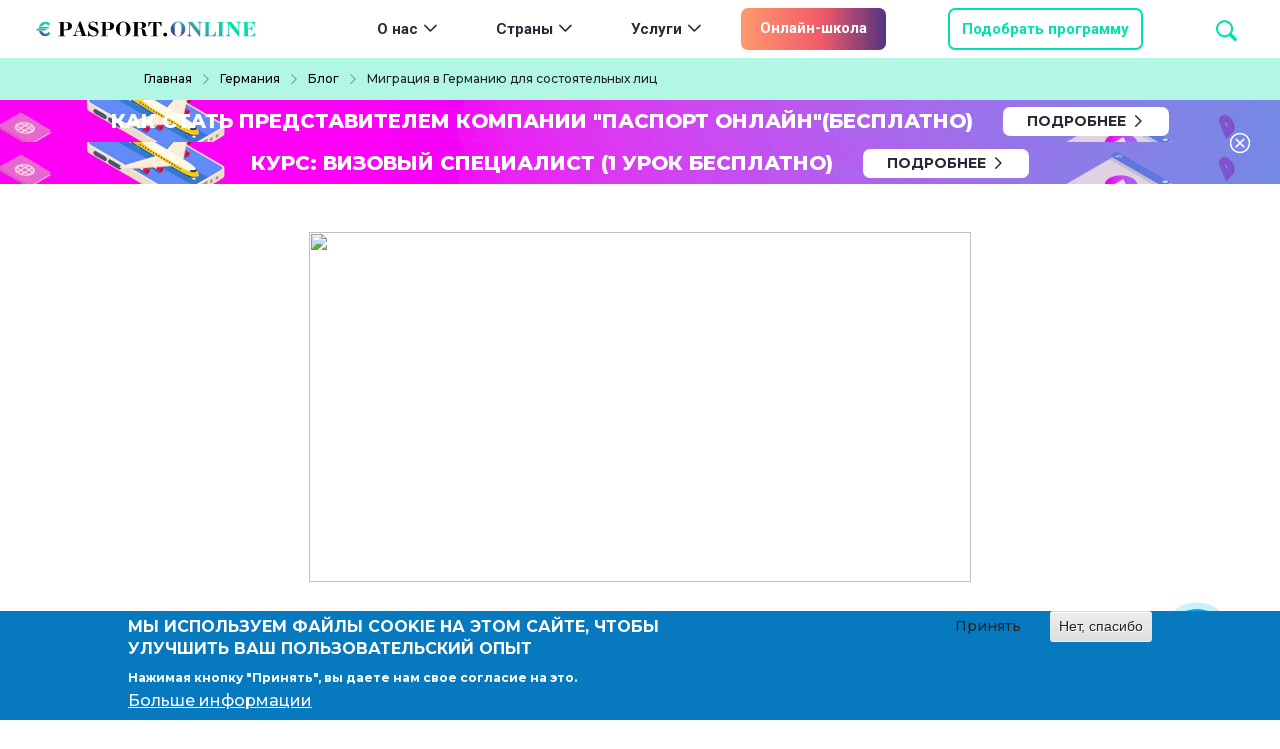

--- FILE ---
content_type: text/html; charset=UTF-8
request_url: https://pasport.online/germany/blog/migraciya-v-germaniyu-dlya-sostoyatelnykh-lic
body_size: 16117
content:

<!DOCTYPE html>
<html lang="ru" dir="ltr" prefix="content: http://purl.org/rss/1.0/modules/content/  dc: http://purl.org/dc/terms/  foaf: http://xmlns.com/foaf/0.1/  og: http://ogp.me/ns#  rdfs: http://www.w3.org/2000/01/rdf-schema#  schema: http://schema.org/  sioc: http://rdfs.org/sioc/ns#  sioct: http://rdfs.org/sioc/types#  skos: http://www.w3.org/2004/02/skos/core#  xsd: http://www.w3.org/2001/XMLSchema# " class="h-100">
  <head>
    <meta charset="utf-8" />
<noscript><style>form.antibot * :not(.antibot-message) { display: none !important; }</style>
</noscript><link rel="canonical" href="https://pasport.online/germany/blog/migraciya-v-germaniyu-dlya-sostoyatelnykh-lic" />
<meta name="description" content="Вариант миграцию в Германию для финансово-обеспеченных иностранцев, которые не собираются заниматься бизнесом или вести иную трудовую деятельность в этой стране..." />
<meta name="Generator" content="Drupal 9 (https://www.drupal.org)" />
<meta name="MobileOptimized" content="width" />
<meta name="HandheldFriendly" content="true" />
<meta name="viewport" content="width=device-width, initial-scale=1.0" />
<style>div#sliding-popup, div#sliding-popup .eu-cookie-withdraw-banner, .eu-cookie-withdraw-tab {background: #0779bf} div#sliding-popup.eu-cookie-withdraw-wrapper { background: transparent; } #sliding-popup h1, #sliding-popup h2, #sliding-popup h3, #sliding-popup p, #sliding-popup label, #sliding-popup div, .eu-cookie-compliance-more-button, .eu-cookie-compliance-secondary-button, .eu-cookie-withdraw-tab { color: #ffffff;} .eu-cookie-withdraw-tab { border-color: #ffffff;}</style>
<script type="application/ld+json">{
    "@context": "https://schema.org",
    "@graph": [
        {
            "@type": "Article",
            "headline": "Миграция в Германию для состоятельных лиц | Паспорт Онлайн",
            "name": "Миграция в Германию для состоятельных лиц | Паспорт Онлайн",
            "description": "Вариант миграцию в Германию для финансово-обеспеченных иностранцев, которые не собираются заниматься бизнесом или вести иную трудовую деятельность в этой стране...",
            "datePublished": "2018-02-02T02:41:26+0300",
            "dateModified": "2024-01-09T13:11:44+0300",
            "author": {
                "@type": "Person",
                "@id": "https://pasport.online/team/yuliya-strizh",
                "name": "Юлия Стриж",
                "url": "https://pasport.online/team/yuliya-strizh"
            },
            "publisher": {
                "@type": "Organization",
                "@id": "pasport.online",
                "name": "Паспорт Онлайн",
                "url": "https://pasport.online/team",
                "logo": {
                    "@type": "ImageObject",
                    "url": "https://pasport.online/themes/custom/bootpass/logo-footer.png"
                }
            }
        },
        {
            "@type": "WebSite",
            "@id": "pasport.online",
            "name": "Паспорт Онлайн",
            "url": "https://pasport.online",
            "publisher": {
                "@type": "Organization",
                "@id": "pasport.online",
                "name": "Паспорт Онлайн",
                "url": "https://pasport.online/team",
                "sameAs": "Pasport Online",
                "logo": {
                    "@type": "ImageObject",
                    "url": "https://pasport.online/themes/custom/bootpass/logo-footer.png"
                }
            }
        }
    ]
}</script>
<link rel="icon" href="/themes/custom/bootpass/favicon.png" type="image/png" />
<script src="/sites/default/files/google_tag/main/google_tag.script.js?t7q1z3" defer></script>

    <title>Миграция в Германию для состоятельных лиц | Паспорт Онлайн</title>
    <link rel="stylesheet" media="all" href="/sites/default/files/css/css_9fSyD8JeXfNp82cxsb9mn3dX1CIv229zH7aEjPwk3jo.css" />
<link rel="stylesheet" media="all" href="/sites/default/files/css/css_dymp2Ici4Rdu3Xxzc7lTceJxNz_VIJ14LWAZ5hw6-eU.css" />

    <script src="https://use.fontawesome.com/releases/v6.4.0/js/all.js" defer crossorigin="anonymous"></script>
<script src="https://use.fontawesome.com/releases/v6.4.0/js/v4-shims.js" defer crossorigin="anonymous"></script>

  </head>
  <body class="path-node page-node-type-blog   d-flex flex-column h-100">
        <a href="#main-content" class="visually-hidden focusable skip-link">
      Перейти к основному содержанию
    </a>
    
      <div class="dialog-off-canvas-main-canvas d-flex flex-column h-100" data-off-canvas-main-canvas>
    

<header>

    <nav class="navbar navbar-expand-xl   ">
    <div class="container-fluid m-0 p-0 d-flex">
      <div class="col-10 col-sm-10 col-lg-5 col-xl-3 col-xxl-2">
          <div class="region region-nav-branding">
    
<div id="block-bootpass-branding" class="block block-system block-system-branding-block">
  
    
  <div class="navbar-brand d-flex align-items-center">

    <a href="/" title="Главная" rel="home" class="site-logo d-block">
    <img src="/themes/custom/bootpass/HeaderLogo.svg" alt="Главная" />
  </a>
  
</div>
</div>

  </div>

      </div>
      <div id="searchInput" class="col-auto col-sm-3 col-lg-2 col-xxl-1 collapse d-xxl-flex flex-wrap justify-content-lg-around order-lg-0 pos-lg-absolute search-show">
        <div class="search-header">
          <div class="search-block-form block block-search container-inline" data-drupal-selector="search-block-form" id="block-bootpass-search-form" role="search">
  
    
      <form action="/search/node" method="get" id="search-block-form" accept-charset="UTF-8">
  <div class="js-form-item form-item js-form-type-search form-type-search js-form-item-keys form-item-keys form-no-label">
      <label for="edit-keys" class="visually-hidden">Поиск</label>
        
  <input title="Введите ключевые слова для поиска." data-drupal-selector="edit-keys" class="form-autocomplete form-search form-control search-click search-input" data-key="search_block" type="search" id="edit-keys" name="keys" value="" size="15" maxlength="128" placeholder="Поиск" onfocus="this.placeholder=&#039;× Введите название страны или услуги&#039;" onmouseleave="this.placeholder=&#039;Поиск&#039;" />
<i class="bi bi-search"></i>

        </div>

</form>

  </div>

        </div>
      </div>
      <div class="col-12 col-sm-10 col-md-7 col-xl-4 order-1 order-lg-0 navbar-collapse flex-wrap main-nav mobile-show collapse" id="mobileContent">
          <div class="region region-nav-main">
    <nav aria-labelledby="block-mainnavigation-menu" id="block-mainnavigation" class="block block-menu navigation menu--main">
            
  <div class="visually-hidden" id="block-mainnavigation-menu">Main navigation</div>
  

        
            <ul class="navbar-nav mr-auto justify-content-around" id="nav-level-0">
                        <li class="nav-item dropdown" data-level="0">
          <a href="/about" class="nav-item nav-link dropdown-toggle" role="button" data-bs-toggle="no-dropdown" data-hover="dropdown" aria-expanded="false" title="О нас" data-level="0" data-drupal-link-system-path="node/6136">О нас</a>
                        <ul  class="dropdown-menu" data-bs-parent="#nav-level-0">
                        <li class="nav-item" data-level="1">
          <a href="https://pasport.online/landing/visa-specialist" class="dropdown-item">Обучение от компании</a>
      </li>

                    <li class="nav-item" data-level="1">
          <a href="/kak-my-rabotaem" class="dropdown-item" data-drupal-link-system-path="node/7933">Как мы работаем</a>
      </li>

                    <li class="nav-item" data-level="1">
          <a href="/team" class="dropdown-item" data-drupal-link-system-path="team">Наша команда</a>
      </li>

                    <li class="nav-item" data-level="1">
          <a href="/sotrudnichestvo" class="dropdown-item">Сотрудничество</a>
      </li>

                    <li class="nav-item" data-level="1">
          <a href="/pressa" class="dropdown-item" data-drupal-link-system-path="pressa">Пресса о нас</a>
      </li>

                    <li class="nav-item" data-level="1">
          <a href="/licenzii-i-sertifikaty" class="dropdown-item" data-drupal-link-system-path="node/7506">Лицензии</a>
      </li>

                    <li class="nav-item" data-level="1">
          <a href="/reviews" class="dropdown-item" data-drupal-link-system-path="reviews">Отзывы</a>
      </li>

                    <li class="nav-item" data-level="1">
          <a href="/vakansii-v-kompanii-vtoroy-pasport" class="dropdown-item">Вакансии в компании</a>
      </li>

                    <li class="nav-item" data-level="1">
          <a href="/contacts" class="dropdown-item" data-drupal-link-system-path="node/6139">Контакты</a>
      </li>

        </ul>
  
      </li>

                    <li class="nav-item dropdown" data-level="0">
          <a href="/lands" class="nav-item nav-link dropdown-toggle" role="button" data-bs-toggle="no-dropdown" data-hover="dropdown" aria-expanded="false" title="Страны" data-level="0" data-drupal-link-system-path="lands">Страны</a>
                        <ul  class="dropdown-menu" data-bs-parent="#nav-level-0">
                        <li class="nav-item dropdown" data-level="1">
          <a href="/australia-i-oceania" class="dropdown-item" role="button" data-bs-toggle="no-dropdown" data-hover="dropdown" aria-expanded="false" title="Австралия и Океания" data-level="1" data-drupal-link-system-path="taxonomy/term/121">Австралия и Океания</a>
                                              <ul  class="dropdown-menu menu-level-2 items-1-col">

                        <li class="nav-item" data-level="2">
          <a href="/australia" class="dropdown-item" data-drupal-link-system-path="taxonomy/term/211">Австралия</a>
      </li>

                    <li class="nav-item" data-level="2">
          <a href="/vanuatu" class="dropdown-item" data-drupal-link-system-path="taxonomy/term/209">Вануату</a>
      </li>

                    <li class="nav-item" data-level="2">
          <a href="/new-zealand" class="dropdown-item" data-drupal-link-system-path="taxonomy/term/210">Новая Зеландия</a>
      </li>

        </ul>
  
      </li>

                    <li class="nav-item dropdown" data-level="1">
          <a href="/asia" class="dropdown-item" role="button" data-bs-toggle="no-dropdown" data-hover="dropdown" aria-expanded="false" title="Азия" data-level="1" data-drupal-link-system-path="taxonomy/term/122">Азия</a>
                                              <ul  class="dropdown-menu menu-level-2 items-3-col">

                        <li class="nav-item" data-level="2">
          <a href="/bahrain" class="dropdown-item" data-drupal-link-system-path="taxonomy/term/123">Бахрейн</a>
      </li>

                    <li class="nav-item" data-level="2">
          <a href="/vietnam" class="dropdown-item" data-drupal-link-system-path="taxonomy/term/124">Вьетнам</a>
      </li>

                    <li class="nav-item" data-level="2">
          <a href="/hong_kong" class="dropdown-item" data-drupal-link-system-path="taxonomy/term/125">Гонконг</a>
      </li>

                    <li class="nav-item" data-level="2">
          <a href="/israel" class="dropdown-item" data-drupal-link-system-path="taxonomy/term/126">Израиль</a>
      </li>

                    <li class="nav-item" data-level="2">
          <a href="/india" class="dropdown-item" data-drupal-link-system-path="taxonomy/term/127">Индия</a>
      </li>

                    <li class="nav-item" data-level="2">
          <a href="/indonesia" class="dropdown-item" data-drupal-link-system-path="taxonomy/term/128">Индонезия</a>
      </li>

                    <li class="nav-item" data-level="2">
          <a href="/cambodia" class="dropdown-item" data-drupal-link-system-path="taxonomy/term/129">Камбоджа</a>
      </li>

                    <li class="nav-item" data-level="2">
          <a href="/qatar" class="dropdown-item" data-drupal-link-system-path="taxonomy/term/130">Катар</a>
      </li>

                    <li class="nav-item" data-level="2">
          <a href="/cyprus" class="dropdown-item" data-drupal-link-system-path="taxonomy/term/131">Кипр</a>
      </li>

                    <li class="nav-item" data-level="2">
          <a href="/china" class="dropdown-item" data-drupal-link-system-path="taxonomy/term/132">Китай</a>
      </li>

                    <li class="nav-item" data-level="2">
          <a href="/kuwait" class="dropdown-item" data-drupal-link-system-path="taxonomy/term/133">Кувейт</a>
      </li>

                    <li class="nav-item" data-level="2">
          <a href="/malaysia" class="dropdown-item" data-drupal-link-system-path="taxonomy/term/134">Малайзия</a>
      </li>

                    <li class="nav-item" data-level="2">
          <a href="/mongolia" class="dropdown-item" data-drupal-link-system-path="taxonomy/term/135">Монголия</a>
      </li>

                    <li class="nav-item" data-level="2">
          <a href="/uae" class="dropdown-item" data-drupal-link-system-path="taxonomy/term/136">ОАЭ</a>
      </li>

                    <li class="nav-item" data-level="2">
          <a href="/oman" class="dropdown-item" data-drupal-link-system-path="taxonomy/term/137">Оман</a>
      </li>

                    <li class="nav-item" data-level="2">
          <a href="/saudi-arabia" class="dropdown-item" data-drupal-link-system-path="taxonomy/term/138">Саудовская Аравия</a>
      </li>

                    <li class="nav-item" data-level="2">
          <a href="/singapore" class="dropdown-item" data-drupal-link-system-path="taxonomy/term/139">Сингапур</a>
      </li>

                    <li class="nav-item" data-level="2">
          <a href="/thailand" class="dropdown-item" data-drupal-link-system-path="taxonomy/term/140">Таиланд</a>
      </li>

                    <li class="nav-item" data-level="2">
          <a href="/turkey" class="dropdown-item" data-drupal-link-system-path="taxonomy/term/141">Турция</a>
      </li>

                    <li class="nav-item" data-level="2">
          <a href="/philippines" class="dropdown-item" data-drupal-link-system-path="taxonomy/term/142">Филиппины</a>
      </li>

                    <li class="nav-item" data-level="2">
          <a href="/south_korea" class="dropdown-item" data-drupal-link-system-path="taxonomy/term/143">Южная Корея</a>
      </li>

                    <li class="nav-item" data-level="2">
          <a href="/japan" class="dropdown-item" data-drupal-link-system-path="taxonomy/term/144">Япония</a>
      </li>

        </ul>
  
      </li>

                    <li class="nav-item dropdown" data-level="1">
          <a href="/africa" class="dropdown-item" role="button" data-bs-toggle="no-dropdown" data-hover="dropdown" aria-expanded="false" title="Африка" data-level="1" data-drupal-link-system-path="taxonomy/term/191">Африка</a>
                                              <ul  class="dropdown-menu menu-level-2 items-2-col">

                        <li class="nav-item" data-level="2">
          <a href="/egypt" class="dropdown-item" data-drupal-link-system-path="taxonomy/term/192">Египет</a>
      </li>

                    <li class="nav-item" data-level="2">
          <a href="/marocco" class="dropdown-item" data-drupal-link-system-path="taxonomy/term/193">Марокко</a>
      </li>

                    <li class="nav-item" data-level="2">
          <a href="/mozambique" class="dropdown-item" data-drupal-link-system-path="taxonomy/term/194">Мозамбик</a>
      </li>

                    <li class="nav-item" data-level="2">
          <a href="/tanzania" class="dropdown-item" data-drupal-link-system-path="taxonomy/term/195">Танзания</a>
      </li>

                    <li class="nav-item" data-level="2">
          <a href="/tunisia" class="dropdown-item" data-drupal-link-system-path="taxonomy/term/196">Тунис</a>
      </li>

                    <li class="nav-item" data-level="2">
          <a href="/south-africa" class="dropdown-item" data-drupal-link-system-path="taxonomy/term/197">ЮАР</a>
      </li>

        </ul>
  
      </li>

                    <li class="nav-item dropdown" data-level="1">
          <a href="/europe" class="dropdown-item" role="button" data-bs-toggle="no-dropdown" data-hover="dropdown" aria-expanded="false" title="Европа" data-level="1" data-drupal-link-system-path="taxonomy/term/153">Европа</a>
                                              <ul  class="dropdown-menu menu-level-2 items-3-col">

                        <li class="nav-item" data-level="2">
          <a href="/austria" class="dropdown-item" data-drupal-link-system-path="taxonomy/term/155">Австрия</a>
      </li>

                    <li class="nav-item" data-level="2">
          <a href="/andorra" class="dropdown-item" data-drupal-link-system-path="taxonomy/term/156">Андорра</a>
      </li>

                    <li class="nav-item" data-level="2">
          <a href="/belgium" class="dropdown-item" data-drupal-link-system-path="taxonomy/term/157">Бельгия</a>
      </li>

                    <li class="nav-item" data-level="2">
          <a href="/bulgary" class="dropdown-item" data-drupal-link-system-path="taxonomy/term/158">Болгария</a>
      </li>

                    <li class="nav-item" data-level="2">
          <a href="/united-kingdom" class="dropdown-item" data-drupal-link-system-path="taxonomy/term/159">Великобритания</a>
      </li>

                    <li class="nav-item" data-level="2">
          <a href="/hungary" class="dropdown-item" data-drupal-link-system-path="taxonomy/term/160">Венгрия</a>
      </li>

                    <li class="nav-item" data-level="2">
          <a href="/germany" class="dropdown-item" data-drupal-link-system-path="taxonomy/term/161">Германия</a>
      </li>

                    <li class="nav-item" data-level="2">
          <a href="/greece" class="dropdown-item" data-drupal-link-system-path="taxonomy/term/162">Греция</a>
      </li>

                    <li class="nav-item" data-level="2">
          <a href="/denmark" class="dropdown-item" data-drupal-link-system-path="taxonomy/term/163">Дания</a>
      </li>

                    <li class="nav-item" data-level="2">
          <a href="/ireland" class="dropdown-item" data-drupal-link-system-path="taxonomy/term/154">Ирландия</a>
      </li>

                    <li class="nav-item" data-level="2">
          <a href="/iceland" class="dropdown-item" data-drupal-link-system-path="taxonomy/term/164">Исландия</a>
      </li>

                    <li class="nav-item" data-level="2">
          <a href="/spain" class="dropdown-item" data-drupal-link-system-path="taxonomy/term/165">Испания</a>
      </li>

                    <li class="nav-item" data-level="2">
          <a href="/italy" class="dropdown-item" data-drupal-link-system-path="taxonomy/term/166">Италия</a>
      </li>

                    <li class="nav-item" data-level="2">
          <a href="/kanarskie_ostrova" class="dropdown-item" data-drupal-link-system-path="taxonomy/term/311">Канарские острова</a>
      </li>

                    <li class="nav-item" data-level="2">
          <a href="/latvia" class="dropdown-item" data-drupal-link-system-path="taxonomy/term/167">Латвия</a>
      </li>

                    <li class="nav-item" data-level="2">
          <a href="/lithuania" class="dropdown-item" data-drupal-link-system-path="taxonomy/term/168">Литва</a>
      </li>

                    <li class="nav-item" data-level="2">
          <a href="/liechtenstein" class="dropdown-item" data-drupal-link-system-path="taxonomy/term/169">Лихтенштейн</a>
      </li>

                    <li class="nav-item" data-level="2">
          <a href="/luxembourg" class="dropdown-item" data-drupal-link-system-path="taxonomy/term/170">Люксембург</a>
      </li>

                    <li class="nav-item" data-level="2">
          <a href="/malta" class="dropdown-item" data-drupal-link-system-path="taxonomy/term/171">Мальта</a>
      </li>

                    <li class="nav-item" data-level="2">
          <a href="/monaco" class="dropdown-item" data-drupal-link-system-path="taxonomy/term/172">Монако</a>
      </li>

                    <li class="nav-item" data-level="2">
          <a href="/netherlands" class="dropdown-item" data-drupal-link-system-path="taxonomy/term/173">Нидерланды</a>
      </li>

                    <li class="nav-item" data-level="2">
          <a href="/norway" class="dropdown-item" data-drupal-link-system-path="taxonomy/term/174">Норвегия</a>
      </li>

                    <li class="nav-item" data-level="2">
          <a href="/poland" class="dropdown-item" data-drupal-link-system-path="taxonomy/term/175">Польша</a>
      </li>

                    <li class="nav-item" data-level="2">
          <a href="/portugal" class="dropdown-item" data-drupal-link-system-path="taxonomy/term/176">Португалия</a>
      </li>

                    <li class="nav-item" data-level="2">
          <a href="/romania" class="dropdown-item" data-drupal-link-system-path="taxonomy/term/177">Румыния</a>
      </li>

                    <li class="nav-item" data-level="2">
          <a href="/san-marino" class="dropdown-item" data-drupal-link-system-path="taxonomy/term/178">Сан-Марино</a>
      </li>

                    <li class="nav-item" data-level="2">
          <a href="/north_macedonia" class="dropdown-item" data-drupal-link-system-path="taxonomy/term/179">Северная Македония</a>
      </li>

                    <li class="nav-item" data-level="2">
          <a href="/serbia" class="dropdown-item" data-drupal-link-system-path="taxonomy/term/180">Сербия</a>
      </li>

                    <li class="nav-item" data-level="2">
          <a href="/slovakia" class="dropdown-item" data-drupal-link-system-path="taxonomy/term/181">Словакия</a>
      </li>

                    <li class="nav-item" data-level="2">
          <a href="/slovenia" class="dropdown-item" data-drupal-link-system-path="taxonomy/term/182">Словения</a>
      </li>

                    <li class="nav-item" data-level="2">
          <a href="/finland" class="dropdown-item" data-drupal-link-system-path="taxonomy/term/183">Финляндия</a>
      </li>

                    <li class="nav-item" data-level="2">
          <a href="/france" class="dropdown-item" data-drupal-link-system-path="taxonomy/term/184">Франция</a>
      </li>

                    <li class="nav-item" data-level="2">
          <a href="/horvatia" class="dropdown-item" data-drupal-link-system-path="taxonomy/term/185">Хорватия</a>
      </li>

                    <li class="nav-item" data-level="2">
          <a href="/montenegro" class="dropdown-item" data-drupal-link-system-path="taxonomy/term/186">Черногория</a>
      </li>

                    <li class="nav-item" data-level="2">
          <a href="/czech_republic" class="dropdown-item" data-drupal-link-system-path="taxonomy/term/187">Чехия</a>
      </li>

                    <li class="nav-item" data-level="2">
          <a href="/switzerland" class="dropdown-item" data-drupal-link-system-path="taxonomy/term/188">Швейцария</a>
      </li>

                    <li class="nav-item" data-level="2">
          <a href="/sweden" class="dropdown-item" data-drupal-link-system-path="taxonomy/term/189">Швеция</a>
      </li>

                    <li class="nav-item" data-level="2">
          <a href="/estonia" class="dropdown-item" data-drupal-link-system-path="taxonomy/term/190">Эстония</a>
      </li>

        </ul>
  
      </li>

                    <li class="nav-item dropdown" data-level="1">
          <a href="/caribbean" class="dropdown-item" role="button" data-bs-toggle="no-dropdown" data-hover="dropdown" aria-expanded="false" title="Карибский бассейн" data-level="1" data-drupal-link-system-path="taxonomy/term/145">Карибский бассейн</a>
                                              <ul  class="dropdown-menu menu-level-2 items-2-col">

                        <li class="nav-item" data-level="2">
          <a href="/antigua-and-barbuda" class="dropdown-item" data-drupal-link-system-path="taxonomy/term/146">Антигуа и Барбуда</a>
      </li>

                    <li class="nav-item" data-level="2">
          <a href="/grenada" class="dropdown-item" data-drupal-link-system-path="taxonomy/term/147">Гренада</a>
      </li>

                    <li class="nav-item" data-level="2">
          <a href="/dominica" class="dropdown-item" data-drupal-link-system-path="taxonomy/term/148">Доминика</a>
      </li>

                    <li class="nav-item" data-level="2">
          <a href="/dominican_republic" class="dropdown-item" data-drupal-link-system-path="taxonomy/term/149">Доминиканская республика</a>
      </li>

                    <li class="nav-item" data-level="2">
          <a href="/costa-rica" class="dropdown-item" data-drupal-link-system-path="taxonomy/term/150">Коста-Рика</a>
      </li>

                    <li class="nav-item" data-level="2">
          <a href="/saint-kitts-and-nevis" class="dropdown-item" data-drupal-link-system-path="taxonomy/term/151">Сент-Китс и Невис</a>
      </li>

                    <li class="nav-item" data-level="2">
          <a href="/saint-lucia" class="dropdown-item" data-drupal-link-system-path="taxonomy/term/152">Сент-Люсия</a>
      </li>

        </ul>
  
      </li>

                    <li class="nav-item dropdown" data-level="1">
          <a href="/latina-america" class="dropdown-item" role="button" data-bs-toggle="no-dropdown" data-hover="dropdown" aria-expanded="false" title="Латинская Америка" data-level="1" data-drupal-link-system-path="taxonomy/term/198">Латинская Америка</a>
                                              <ul  class="dropdown-menu menu-level-2 items-2-col">

                        <li class="nav-item" data-level="2">
          <a href="/argentina" class="dropdown-item" data-drupal-link-system-path="taxonomy/term/199">Аргентина</a>
      </li>

                    <li class="nav-item" data-level="2">
          <a href="/brasil" class="dropdown-item" data-drupal-link-system-path="taxonomy/term/200">Бразилия</a>
      </li>

                    <li class="nav-item" data-level="2">
          <a href="/cuba" class="dropdown-item" data-drupal-link-system-path="taxonomy/term/201">Куба</a>
      </li>

                    <li class="nav-item" data-level="2">
          <a href="/mexico" class="dropdown-item" data-drupal-link-system-path="taxonomy/term/202">Мексика</a>
      </li>

                    <li class="nav-item" data-level="2">
          <a href="/uruguay" class="dropdown-item" data-drupal-link-system-path="taxonomy/term/203">Уругвай</a>
      </li>

                    <li class="nav-item" data-level="2">
          <a href="/chile" class="dropdown-item" data-drupal-link-system-path="taxonomy/term/204">Чили</a>
      </li>

                    <li class="nav-item" data-level="2">
          <a href="/ecuador" class="dropdown-item" data-drupal-link-system-path="taxonomy/term/205">Эквадор</a>
      </li>

        </ul>
  
      </li>

                    <li class="nav-item dropdown" data-level="1">
          <a href="/north-america" class="dropdown-item" role="button" data-bs-toggle="no-dropdown" data-hover="dropdown" aria-expanded="false" title="Северная Америка" data-level="1" data-drupal-link-system-path="taxonomy/term/206">Северная Америка</a>
                                              <ul  class="dropdown-menu menu-level-2 items-1-col">

                        <li class="nav-item" data-level="2">
          <a href="/canada" class="dropdown-item" data-drupal-link-system-path="taxonomy/term/207">Канада</a>
      </li>

                    <li class="nav-item" data-level="2">
          <a href="/usa" class="dropdown-item" data-drupal-link-system-path="taxonomy/term/208">США</a>
      </li>

        </ul>
  
      </li>

        </ul>
  
      </li>

                    <li class="nav-item dropdown" data-level="0">
          <a href="/services" class="nav-item nav-link dropdown-toggle" role="button" data-bs-toggle="no-dropdown" data-hover="dropdown" aria-expanded="false" title="Услуги" data-level="0" data-drupal-link-system-path="services">Услуги</a>
                        <ul  class="dropdown-menu" data-bs-parent="#nav-level-0">
                        <li class="nav-item" data-level="1">
          <a href="/finance-business" class="dropdown-item" data-drupal-link-system-path="taxonomy/term/119">Бизнес и финансы</a>
      </li>

                    <li class="nav-item" data-level="1">
          <a href="/webinars-videos" class="dropdown-item" data-drupal-link-system-path="taxonomy/term/120">Видеоматериалы</a>
      </li>

                    <li class="nav-item dropdown" data-level="1">
          <a href="/visa" class="dropdown-item" role="button" data-bs-toggle="no-dropdown" data-hover="dropdown" aria-expanded="false" title="Визы" data-level="1" data-drupal-link-system-path="taxonomy/term/106">Визы</a>
                                              <ul  class="dropdown-menu menu-level-2 items-2-col">

                        <li class="nav-item" data-level="2">
          <a href="/visa/business" class="dropdown-item" data-drupal-link-system-path="taxonomy/term/109">Бизнес визы</a>
      </li>

                    <li class="nav-item" data-level="2">
          <a href="/visa/investor" class="dropdown-item" data-drupal-link-system-path="taxonomy/term/224">Визы для инвесторов</a>
      </li>

                    <li class="nav-item" data-level="2">
          <a href="/visa/digitalnomads" class="dropdown-item" data-drupal-link-system-path="taxonomy/term/290">Визы для цифровых кочевников</a>
      </li>

                    <li class="nav-item" data-level="2">
          <a href="/visa/work" class="dropdown-item" data-drupal-link-system-path="taxonomy/term/108">Рабочие визы</a>
      </li>

                    <li class="nav-item" data-level="2">
          <a href="/visa/student" class="dropdown-item" data-drupal-link-system-path="taxonomy/term/110">Студенческие визы</a>
      </li>

                    <li class="nav-item" data-level="2">
          <a href="/visa/tourist" class="dropdown-item" data-drupal-link-system-path="taxonomy/term/107">Туристические визы</a>
      </li>

        </ul>
  
      </li>

                    <li class="nav-item dropdown" data-level="1">
          <a href="/immigration" class="dropdown-item" role="button" data-bs-toggle="no-dropdown" data-hover="dropdown" aria-expanded="false" title="Иммиграция" data-level="1" data-drupal-link-system-path="taxonomy/term/111">Иммиграция</a>
                                              <ul  class="dropdown-menu menu-level-2 items-1-col">

                        <li class="nav-item" data-level="2">
          <a href="/immigration/adaptation" class="dropdown-item" data-drupal-link-system-path="taxonomy/term/114">Адаптация</a>
      </li>

                    <li class="nav-item" data-level="2">
          <a href="/immigration/residence" class="dropdown-item" data-drupal-link-system-path="taxonomy/term/112">Вид на жительство</a>
      </li>

                    <li class="nav-item" data-level="2">
          <a href="/immigration/citizenship" class="dropdown-item" data-drupal-link-system-path="taxonomy/term/113">Гражданство</a>
      </li>

        </ul>
  
      </li>

                    <li class="nav-item" data-level="1">
          <a href="/therapy-childbirth" class="dropdown-item" data-drupal-link-system-path="taxonomy/term/115">Лечение и роды</a>
      </li>

                    <li class="nav-item" data-level="1">
          <a href="/realty" class="dropdown-item" data-drupal-link-system-path="taxonomy/term/116">Недвижимость</a>
      </li>

                    <li class="nav-item" data-level="1">
          <a href="/study" class="dropdown-item" data-drupal-link-system-path="taxonomy/term/117">Обучение</a>
      </li>

                    <li class="nav-item" data-level="1">
          <a href="/work" class="dropdown-item" data-drupal-link-system-path="taxonomy/term/118">Работа</a>
      </li>

        </ul>
  
      </li>

        </ul>
  



  </nav>

  </div>

      </div>
      <div id="mobileContent1" class="col-4 col-sm-2 col-xxl-1 d-lg-flex pos-lg-absolute mob-lg-t-75 mob-l-0 mobile-show no-collapsing-lg collapse">
        <div class="online-school">
          <a href="/online">Онлайн-школа</a>
        </div>
      </div>
      <div class="col-6 col-lg-2 d-none d-xxl-flex justify-content-center navbar-additional">
        <a href="//t.me/+SB37J0X2hxMwMzcy"><i class="bi bi-telegram"></i></a>
        <a href="//www.youtube.com/@pasportonlinee"><i class="bi bi-youtube"></i></a>
        <a href="//www.instagram.com/pasportonline.europe"><i class="bi bi-instagram"></i></a>
		    <a href="//vk.com/pasport.online"><i class="fa-brands fa-vk fa-xl"></i></a>
        <a href="//www.tiktok.com/@pasportonline"><i class="bi bi-tiktok"></i></a>
      </div>
      <div id="mobileContent2" class="col-6 col-md-4 col-lg-3 col-xl-2 d-lg-flex justify-content-center justify-content-xl-end navbar-additional pos-lg-absolute mob-lg-t-75 mob-l-170 mobile-show no-collapsing-lg collapse">
        <div class="select-program btn-main">
                    <a class="b24-toggle">Подобрать программу</a>
        </div>

        
      </div>
            <button class="col-1 col-sm-1 d-flex d-xxl-none justify-content-end search-toggler" type="button"
        data-bs-toggle="collapse"
        data-bs-target=".search-show"
        aria-controls="searchInput"
        aria-expanded="false"
        aria-label="Toggle search">
          <span class="navbar-toggler-icon"><i class="bi bi-search p-0" style="color: var(--main-green)"></i></span>
      </button>
      <button class="col-1 col-sm-1 navbar-toggler order-0 p-0 text-align-right" type="button"
        data-bs-toggle="collapse"
        data-bs-target=".mobile-show"
        aria-controls="mobileContent mobileContent1 mobileContent2"
        aria-expanded="false"
        aria-label="Toggle navigation">
          <span class="navbar-toggler-icon"><i class="bi bi-list p-0"></i></span>
      </button>
    </div>
  </nav>
  
</header>

<main role="main">
  <a id="main-content" tabindex="-1"></a>
  
  
  
      <div class="container-fluid p-0">
              <div class="breadcrumb">
            <div class="region region-breadcrumb">
    
<div id="block-bootpass-breadcrumbs" class="block block-system block-system-breadcrumb-block">
  
    
      
  <nav aria-label="breadcrumb">
    <div id="system-breadcrumb" class="visually-hidden">Строка навигации</div>
    <ol class="breadcrumb" itemscope itemtype="http://schema.org/BreadcrumbList">
          <li class="breadcrumb-item" itemprop="itemListElement" itemscope itemtype="http://schema.org/ListItem">
                  <a itemprop="item" href="/">
            <span itemprop="name">Главная</span>
          </a>
                <meta itemprop="position" content="1" />
      </li>
          <li class="breadcrumb-item" itemprop="itemListElement" itemscope itemtype="http://schema.org/ListItem">
                  <a itemprop="item" href="/germany">
            <span itemprop="name">Германия</span>
          </a>
                <meta itemprop="position" content="2" />
      </li>
          <li class="breadcrumb-item" itemprop="itemListElement" itemscope itemtype="http://schema.org/ListItem">
                  <a itemprop="item" href="/germany/blog">
            <span itemprop="name">Блог</span>
          </a>
                <meta itemprop="position" content="3" />
      </li>
          <li class="breadcrumb-item" itemprop="itemListElement" itemscope itemtype="http://schema.org/ListItem">
                  <span itemprop="name">Миграция в Германию для состоятельных лиц</span>
                <meta itemprop="position" content="4" />
      </li>
        </ol>
  </nav>

  </div>

  </div>

        </div>
                    <div class="ads">
            <div class="region region-ads">
    
<div id="block-kakstatpredstavitelemkompaniipasportonlaynbesplatno" class="close-block block block-block-content block-block-content526517f5-ecb6-4384-837a-b8cbdf977a3e">
  
    
      <div class="ads-block" style="--background:url('/sites/default/files/ad_banners/ad_banner_2_1.jpg');">
      <div class="ads-text">
            <div class="field field--name-field-title field--type-string field--label-hidden field__item">Как стать представителем компании &quot;Паспорт Онлайн&quot;(бесплатно)</div>
      </div>
      <a href="/online/kurs-kak-stat-predstavitelem-kompanii-pasport-onlayn-besplatno"><div class="ads-link btn-white">Подробнее</div></a>
          </div>
  </div>

<div id="block-kursvizovyyspecialist1urokbesplatno-2" class="close-block block block-block-content block-block-contentd404272d-f16b-4894-8157-79ed6542f96f">
  
          
      <div class="ads-block" style="--background:url('/sites/default/files/ad_banners/ad_banner_2.jpg');">
      <div class="ads-text">
            <div class="field field--name-field-title field--type-string field--label-hidden field__item">КУРС: ВИЗОВЫЙ СПЕЦИАЛИСТ (1 УРОК БЕСПЛАТНО)</div>
      </div>
      <a href="https://pasport.online/landing/visa-specialist"><div class="ads-link btn-white">Подробнее</div></a>
          </div>
  </div>

  </div>

        </div>
            <div class="row g-0 mt-5">
                <div class="order-1 order-lg-2 col-12">
            <div class="region region-content">
    <div data-drupal-messages-fallback class="hidden"></div>

<div id="block-bootpass-content" class="block block-system block-system-main-block">
  
    
      

<article data-history-node-id="2021" role="article" about="/germany/blog/migraciya-v-germaniyu-dlya-sostoyatelnykh-lic" class="node node--type-blog col-lg-8 mx-auto node--view-mode-full">
  <div class="blog-pic">
    <img src="" />
  </div>

  <h1>Миграция в Германию для состоятельных лиц</h1>

  
    

  
    
            <div class="field field--name-field-article-author field--type-entity-reference field--label-hidden field__item node-author">
                <div class="author-img">
          <a href="/team/yuliya-strizh"><img src="/sites/default/files/styles/thumbnail/public/staff/photo_2024-06-16_15-33-09.jpg?itok=PW3bxuVw" alt="Юлия Стриж" title="Юлия Стриж"></a>
        </div>
        <div class="author-props">
          <div class="author-name">
            <div class="author-name-label">Автор</div>
            <a href="/team/yuliya-strizh">Юлия Стриж</a>
          </div>
          <div class="author-position">Отдел СЕО &amp; копирайтинг</div>
        </div>
      </div>
      
  <div class="stats-wrapper">
    <div class="date-label">
      Дата обновления
    </div>
    <div class="updated-date">
      09 января 2024
    </div>
    <div class="stats">
      322 просмотра
    </div>
  </div>
  
  <div class="node__content">
    
            <div class="clearfix text-formatted field field--name-body field--type-text-with-summary field--label-hidden field__item"><p style="text-align: justify;">Закон о пребывании иностранцев в Германии определяет в том числе и порядок получения мигрантами вида на жительство. В нём очерчивается обширный круг причин, по которым можно это сделать: семейные обстоятельства, гуманитарные соображения, работа, учёба и тому подобное, несколько параграфов.</p>

<p style="text-align: justify;">Если недостаточно хорошо знать немецкое право, то можно подумать, что кроме определённых этим списком поводов, никак иначе получить немецкий ВНЖ не получится. Однако, каждый, кто хоть немного пытался разобраться в немецких законах, знает, что практически всегда и везде законодатели Германии норовят оставить лазейку. Так, на всякий случай. Вдруг пригодится.</p>

<p style="text-align: justify;">Эта лазейка есть и в Aufenthaltgesetz тоже. А именно, §7, абзац 1, предложение 3: <i>“In begründeten Fällen kann eine Aufenthaltserlaubnis auch für einen von diesem Gesetz nicht vorgesehenen Aufenthaltszweck erteilt werden.”</i> Что переводится примерно так: <i>“По обоснованным причинам ВНЖ может также выдаваться в случаях, не предусмотренных данным законом.”</i></p>

<p style="text-align: justify;">Конечно, первое, что хочется выяснить, это что же за “обоснованные причины” такие существуют, чтобы мигранту выдавали <a href="/germany/immigration/residence/vnzh-v-germanii" target="_blank">вид на жительство в Германии</a> в обход закона о пребывании иностранцев? К сожалению, прямого ответа на это вопрос никто не даст. Лишь опытным путём можно установить в каждом конкретном случае, будут ли чиновники расценивать тот или иной запрос с точки зрения “обоснованных причин”.</p>

<p style="text-align: justify;">Таким эмпирическим путём и был выяснен следующий интересный факт.</p>

<h2 style="text-align: justify;">Финансово-независимые персоны могут получить ВНЖ</h2>

<p style="text-align: justify;">Оказывается, при определённых условиях лица, имеющие стабильный финансовый доход, дорогое имущество и прочие атрибуты того, что называется “состоятельностью”, могут получить вид на жительство в Германии как раз по §7 (1).</p>

<p style="text-align: justify;">Не существует каких-то конкретных параметров определения богатства, типа, положи на счёт миллион евро, покажи распечатку в посольстве и получи ВНЖ. Да и на сайтах немецких консульств в России мне не удалось найти памятки или списка документов, которые могли бы помочь прояснить этот момент. Решение о выдаче визы иностранцу принимает соответствующее ведомство конкретной земли, где состоятельный мигрант хотел бы проживать. А в различных федеральных землях у чиновников на этот счёт могут быть свои соображения. Поэтому в каждом отдельном случае необходимо подавать запрос и ждать результата.</p>

<h2 style="text-align: justify;">Как подтвердить финансовую состоятельность</h2>

<p style="text-align: justify;">Каждый может сам для себя решить, стоит ли ему пробовать получить ВНЖ в Германии через эту лазейку. <b>Доказать наличие стабильного источника высоких доходов могут помочь следующие документы:</b></p>

<ul style="text-align: justify;">
	<li>Справка о доходах из налоговой службы с указанием их источников</li>
	<li>Распечатка состояния банковского счёта за последние 3 месяца</li>
	<li>Подтверждение наличия в собственности недвижимости в Германии или за её пределами</li>
</ul>

<p style="text-align: justify;">Если из вышеприведённых или каких-либо иных документов будет следовать однозначный вывод, что данное лицо является финансово-независимым и никаких сомнений в этом не появится, то скорее всего выдачу вида на жительство земельные власти одобрят.</p>

<h2 style="text-align: justify;">Обязательные условия</h2>

<p style="text-align: justify;">Единственное усло­вие, которое необ­ходимо выполнить иностранцу кроме того, чтобы являться состоятельным чело­веком - это подтвердить свой отказ от ведения трудовой или пред­принимательской деятельности на территории Германии. Нельзя заключать рабочий контракт, открывать фирму, регистрировать какие-то предприятия и тому подобное. Иначе получится, что мигрант должен обращаться в посольство по процедуре, установленной законом, так как что деловая, что рабочая активности в Германии входят в перечисленные причины для получения немецкого ВНЖ.</p>

<p style="text-align: justify;">Кроме вышеперечисленных документов нужно подать мотивационное письмо. Придется пояснить, почему именно Германия является желаемым местом жительства для состоятельного иностранца, где и как долго иностранец собирается там проживать.</p>

<p style="text-align: justify;">Такой способ миграции связан с пониманием юридических тонкостей закона AufenthG. Во многом решение чиновника будет зависеть от формулировок и впечатления от мигранта в целом. Если не хотите полагаться на авось, воспользуйтесь услугами юриста с опытом завершения подобных дел.</p>

<p style="text-align: justify;">Если вы хотите переехать в Германию, свяжитесь с нашими специалистами в мессенджере по телефону, который вы видите в начале страницы. Или просто нажмите кнопку «заказать консультацию». Наши эксперты проконсультируют вас и подскажут, какие первые шаги надо сделать, чтобы решение по вашему вопросу было положительным.</p>
</div>
      
  </div>

</article>

  </div>

<div class="views-element-container block block-blog block-views block-views-blockblog-block-1" id="block-views-block-blog-block-1">
  
      <h2>Новости</h2>
    
      <div>





<div class="view view-blog view-id-blog view-display-id-block_1 js-view-dom-id-bb54af94a549dd54ad3fed1a1d5955640734905a76bfbb759cbc74e8fb61cfd6">

  
    

      
  
      <div  class="view-content   ">
          <div class="views-view-grid horizontal cols-4 clearfix">
            <div class="views-row clearfix row-1">
                  <div class="views-col col-1" style="width: 25%;"><div class="views-field views-field-field-pic"><div class="field-content img-wrapper">  <a href="/germany/blog/rabochaya-viza-v-germanii-chto-delat-esli-vas-uvolili-srazu-posle-priezda">  <picture>
                  <source srcset="/sites/default/files/styles/blog_desktop_390_x_215_/public/blog/2025-10/%D0%B3%D0%B5%D1%80%D0%BC%D0%B0%D0%BD%D0%B8%D1%8F%2C.jpg.webp?itok=KcuOKdZF 1x, /sites/default/files/styles/blog_desktop_390_x_215_/public/blog/2025-10/%D0%B3%D0%B5%D1%80%D0%BC%D0%B0%D0%BD%D0%B8%D1%8F%2C.jpg.webp?itok=KcuOKdZF 2x" media="(min-width: 1400px)" type="image/webp"/>
              <source srcset="/sites/default/files/styles/tile_mobile_blog/public/blog/2025-10/%D0%B3%D0%B5%D1%80%D0%BC%D0%B0%D0%BD%D0%B8%D1%8F%2C.jpg.webp?itok=xX2byBL3 1x, /sites/default/files/styles/tile_mobile_blog/public/blog/2025-10/%D0%B3%D0%B5%D1%80%D0%BC%D0%B0%D0%BD%D0%B8%D1%8F%2C.jpg.webp?itok=xX2byBL3 2x" media="(min-width: 1200px)" type="image/webp"/>
              <source srcset="/sites/default/files/styles/blog_desktop_390_x_215_/public/blog/2025-10/%D0%B3%D0%B5%D1%80%D0%BC%D0%B0%D0%BD%D0%B8%D1%8F%2C.jpg.webp?itok=KcuOKdZF 1x, /sites/default/files/styles/blog_desktop_390_x_215_/public/blog/2025-10/%D0%B3%D0%B5%D1%80%D0%BC%D0%B0%D0%BD%D0%B8%D1%8F%2C.jpg.webp?itok=KcuOKdZF 2x" media="(min-width: 576px)" type="image/webp"/>
              <source srcset="/sites/default/files/styles/tile_mobile_blog/public/blog/2025-10/%D0%B3%D0%B5%D1%80%D0%BC%D0%B0%D0%BD%D0%B8%D1%8F%2C.jpg.webp?itok=xX2byBL3 1x, /sites/default/files/styles/tile_mobile_blog/public/blog/2025-10/%D0%B3%D0%B5%D1%80%D0%BC%D0%B0%D0%BD%D0%B8%D1%8F%2C.jpg.webp?itok=xX2byBL3 2x" media="(max-width: 575.98px)" type="image/webp"/>
                  <img src="/sites/default/files/styles/blog_desktop_390_x_215_/public/blog/2025-10/%D0%B3%D0%B5%D1%80%D0%BC%D0%B0%D0%BD%D0%B8%D1%8F%2C.jpg.webp?itok=KcuOKdZF" alt="германия" title="Рабочая виза в Германии: что делать, если вас уволили сразу после приезда" typeof="foaf:Image" class="img-fluid" />

  </picture>
</a>
</div></div><div class="views-field views-field-created"><span class="field-content">07 октября 2025</span></div><div class="views-field views-field-title"><span class="field-content title-over-image">Рабочая виза в Германии: что делать, если вас уволили сразу после приезда</span></div></div>
                  <div class="views-col col-2" style="width: 25%;"><div class="views-field views-field-field-pic"><div class="field-content img-wrapper">  <a href="/germany/blog/germaniya-predlagaet-novyy-put-k-grazhdanstvu-vsego-3-goda-do-pasporta">  <picture>
                  <source srcset="/sites/default/files/styles/blog_desktop_390_x_215_/public/blog/2024-02/%D0%93%D0%B5%D1%80%D0%BC%D0%B0%D0%BD%D1%81%D0%BA%D0%B8%D0%B9%20%D1%84%D0%BB%D0%B0%D0%B3.jpg.webp?itok=LIds8Z_L 1x, /sites/default/files/styles/blog_desktop_390_x_215_/public/blog/2024-02/%D0%93%D0%B5%D1%80%D0%BC%D0%B0%D0%BD%D1%81%D0%BA%D0%B8%D0%B9%20%D1%84%D0%BB%D0%B0%D0%B3.jpg.webp?itok=LIds8Z_L 2x" media="(min-width: 1400px)" type="image/webp"/>
              <source srcset="/sites/default/files/styles/tile_mobile_blog/public/blog/2024-02/%D0%93%D0%B5%D1%80%D0%BC%D0%B0%D0%BD%D1%81%D0%BA%D0%B8%D0%B9%20%D1%84%D0%BB%D0%B0%D0%B3.jpg.webp?itok=3KX9qQd- 1x, /sites/default/files/styles/tile_mobile_blog/public/blog/2024-02/%D0%93%D0%B5%D1%80%D0%BC%D0%B0%D0%BD%D1%81%D0%BA%D0%B8%D0%B9%20%D1%84%D0%BB%D0%B0%D0%B3.jpg.webp?itok=3KX9qQd- 2x" media="(min-width: 1200px)" type="image/webp"/>
              <source srcset="/sites/default/files/styles/blog_desktop_390_x_215_/public/blog/2024-02/%D0%93%D0%B5%D1%80%D0%BC%D0%B0%D0%BD%D1%81%D0%BA%D0%B8%D0%B9%20%D1%84%D0%BB%D0%B0%D0%B3.jpg.webp?itok=LIds8Z_L 1x, /sites/default/files/styles/blog_desktop_390_x_215_/public/blog/2024-02/%D0%93%D0%B5%D1%80%D0%BC%D0%B0%D0%BD%D1%81%D0%BA%D0%B8%D0%B9%20%D1%84%D0%BB%D0%B0%D0%B3.jpg.webp?itok=LIds8Z_L 2x" media="(min-width: 576px)" type="image/webp"/>
              <source srcset="/sites/default/files/styles/tile_mobile_blog/public/blog/2024-02/%D0%93%D0%B5%D1%80%D0%BC%D0%B0%D0%BD%D1%81%D0%BA%D0%B8%D0%B9%20%D1%84%D0%BB%D0%B0%D0%B3.jpg.webp?itok=3KX9qQd- 1x, /sites/default/files/styles/tile_mobile_blog/public/blog/2024-02/%D0%93%D0%B5%D1%80%D0%BC%D0%B0%D0%BD%D1%81%D0%BA%D0%B8%D0%B9%20%D1%84%D0%BB%D0%B0%D0%B3.jpg.webp?itok=3KX9qQd- 2x" media="(max-width: 575.98px)" type="image/webp"/>
                  <img src="/sites/default/files/styles/blog_desktop_390_x_215_/public/blog/2024-02/%D0%93%D0%B5%D1%80%D0%BC%D0%B0%D0%BD%D1%81%D0%BA%D0%B8%D0%B9%20%D1%84%D0%BB%D0%B0%D0%B3.jpg.webp?itok=LIds8Z_L" alt="Флаг Германии" title="Германия предлагает новый путь к гражданству: всего 3 года до паспорта" typeof="foaf:Image" class="img-fluid" />

  </picture>
</a>
</div></div><div class="views-field views-field-created"><span class="field-content">08 февраля 2024</span></div><div class="views-field views-field-title"><span class="field-content title-over-image">Германия предлагает новый путь к гражданству: всего 3 года до паспорта</span></div></div>
                  <div class="views-col col-3" style="width: 25%;"><div class="views-field views-field-field-pic"><div class="field-content img-wrapper">  <a href="/germany/blog/germaniya-prinyala-reshenie-vnesti-izmeneniya-v-svoi-immigracionnye-pravila-s-celyu">  <picture>
                  <source srcset="/sites/default/files/styles/blog_desktop_390_x_215_/public/blog/2023-11/%D0%94%D0%B8%D0%B7%D0%B0%D0%B9%D0%BD%20%D0%B1%D0%B5%D0%B7%20%D0%BD%D0%B0%D0%B7%D0%B2%D0%B0%D0%BD%D0%B8%D1%8F%20%287%29.jpg.webp?itok=a8pKOZ2z 1x, /sites/default/files/styles/blog_desktop_390_x_215_/public/blog/2023-11/%D0%94%D0%B8%D0%B7%D0%B0%D0%B9%D0%BD%20%D0%B1%D0%B5%D0%B7%20%D0%BD%D0%B0%D0%B7%D0%B2%D0%B0%D0%BD%D0%B8%D1%8F%20%287%29.jpg.webp?itok=a8pKOZ2z 2x" media="(min-width: 1400px)" type="image/webp"/>
              <source srcset="/sites/default/files/styles/tile_mobile_blog/public/blog/2023-11/%D0%94%D0%B8%D0%B7%D0%B0%D0%B9%D0%BD%20%D0%B1%D0%B5%D0%B7%20%D0%BD%D0%B0%D0%B7%D0%B2%D0%B0%D0%BD%D0%B8%D1%8F%20%287%29.jpg.webp?itok=BQwMPU26 1x, /sites/default/files/styles/tile_mobile_blog/public/blog/2023-11/%D0%94%D0%B8%D0%B7%D0%B0%D0%B9%D0%BD%20%D0%B1%D0%B5%D0%B7%20%D0%BD%D0%B0%D0%B7%D0%B2%D0%B0%D0%BD%D0%B8%D1%8F%20%287%29.jpg.webp?itok=BQwMPU26 2x" media="(min-width: 1200px)" type="image/webp"/>
              <source srcset="/sites/default/files/styles/blog_desktop_390_x_215_/public/blog/2023-11/%D0%94%D0%B8%D0%B7%D0%B0%D0%B9%D0%BD%20%D0%B1%D0%B5%D0%B7%20%D0%BD%D0%B0%D0%B7%D0%B2%D0%B0%D0%BD%D0%B8%D1%8F%20%287%29.jpg.webp?itok=a8pKOZ2z 1x, /sites/default/files/styles/blog_desktop_390_x_215_/public/blog/2023-11/%D0%94%D0%B8%D0%B7%D0%B0%D0%B9%D0%BD%20%D0%B1%D0%B5%D0%B7%20%D0%BD%D0%B0%D0%B7%D0%B2%D0%B0%D0%BD%D0%B8%D1%8F%20%287%29.jpg.webp?itok=a8pKOZ2z 2x" media="(min-width: 576px)" type="image/webp"/>
              <source srcset="/sites/default/files/styles/tile_mobile_blog/public/blog/2023-11/%D0%94%D0%B8%D0%B7%D0%B0%D0%B9%D0%BD%20%D0%B1%D0%B5%D0%B7%20%D0%BD%D0%B0%D0%B7%D0%B2%D0%B0%D0%BD%D0%B8%D1%8F%20%287%29.jpg.webp?itok=BQwMPU26 1x, /sites/default/files/styles/tile_mobile_blog/public/blog/2023-11/%D0%94%D0%B8%D0%B7%D0%B0%D0%B9%D0%BD%20%D0%B1%D0%B5%D0%B7%20%D0%BD%D0%B0%D0%B7%D0%B2%D0%B0%D0%BD%D0%B8%D1%8F%20%287%29.jpg.webp?itok=BQwMPU26 2x" media="(max-width: 575.98px)" type="image/webp"/>
                  <img src="/sites/default/files/styles/blog_desktop_390_x_215_/public/blog/2023-11/%D0%94%D0%B8%D0%B7%D0%B0%D0%B9%D0%BD%20%D0%B1%D0%B5%D0%B7%20%D0%BD%D0%B0%D0%B7%D0%B2%D0%B0%D0%BD%D0%B8%D1%8F%20%287%29.jpg.webp?itok=a8pKOZ2z" alt="Германия приняла решение внести изменения в свои иммиграционные правила с целью упростить доступ к рынку труда для беженцев" title="Германия приняла решение внести изменения в свои иммиграционные правила с целью упростить доступ к рынку труда для беженцев" typeof="foaf:Image" class="img-fluid" />

  </picture>
</a>
</div></div><div class="views-field views-field-created"><span class="field-content">13 ноября 2023</span></div><div class="views-field views-field-title"><span class="field-content title-over-image">Германия приняла решение внести изменения в свои иммиграционные правила с целью упростить доступ к…</span></div></div>
                  <div class="views-col col-4" style="width: 25%;"><div class="views-field views-field-field-pic"><div class="field-content img-wrapper">  <a href="/germany/blog/germaniya-uproschaet-proceduru-pereezda-kvalificirovannykh-specialistov-v-stranu">  <picture>
                  <source srcset="/sites/default/files/styles/blog_desktop_390_x_215_/public/blog/2023-11/%D0%94%D0%B8%D0%B7%D0%B0%D0%B9%D0%BD%20%D0%B1%D0%B5%D0%B7%20%D0%BD%D0%B0%D0%B7%D0%B2%D0%B0%D0%BD%D0%B8%D1%8F%20%281%29.jpg.webp?itok=Ml5mHfQ4 1x, /sites/default/files/styles/blog_desktop_390_x_215_/public/blog/2023-11/%D0%94%D0%B8%D0%B7%D0%B0%D0%B9%D0%BD%20%D0%B1%D0%B5%D0%B7%20%D0%BD%D0%B0%D0%B7%D0%B2%D0%B0%D0%BD%D0%B8%D1%8F%20%281%29.jpg.webp?itok=Ml5mHfQ4 2x" media="(min-width: 1400px)" type="image/webp"/>
              <source srcset="/sites/default/files/styles/tile_mobile_blog/public/blog/2023-11/%D0%94%D0%B8%D0%B7%D0%B0%D0%B9%D0%BD%20%D0%B1%D0%B5%D0%B7%20%D0%BD%D0%B0%D0%B7%D0%B2%D0%B0%D0%BD%D0%B8%D1%8F%20%281%29.jpg.webp?itok=bMS-wrIC 1x, /sites/default/files/styles/tile_mobile_blog/public/blog/2023-11/%D0%94%D0%B8%D0%B7%D0%B0%D0%B9%D0%BD%20%D0%B1%D0%B5%D0%B7%20%D0%BD%D0%B0%D0%B7%D0%B2%D0%B0%D0%BD%D0%B8%D1%8F%20%281%29.jpg.webp?itok=bMS-wrIC 2x" media="(min-width: 1200px)" type="image/webp"/>
              <source srcset="/sites/default/files/styles/blog_desktop_390_x_215_/public/blog/2023-11/%D0%94%D0%B8%D0%B7%D0%B0%D0%B9%D0%BD%20%D0%B1%D0%B5%D0%B7%20%D0%BD%D0%B0%D0%B7%D0%B2%D0%B0%D0%BD%D0%B8%D1%8F%20%281%29.jpg.webp?itok=Ml5mHfQ4 1x, /sites/default/files/styles/blog_desktop_390_x_215_/public/blog/2023-11/%D0%94%D0%B8%D0%B7%D0%B0%D0%B9%D0%BD%20%D0%B1%D0%B5%D0%B7%20%D0%BD%D0%B0%D0%B7%D0%B2%D0%B0%D0%BD%D0%B8%D1%8F%20%281%29.jpg.webp?itok=Ml5mHfQ4 2x" media="(min-width: 576px)" type="image/webp"/>
              <source srcset="/sites/default/files/styles/tile_mobile_blog/public/blog/2023-11/%D0%94%D0%B8%D0%B7%D0%B0%D0%B9%D0%BD%20%D0%B1%D0%B5%D0%B7%20%D0%BD%D0%B0%D0%B7%D0%B2%D0%B0%D0%BD%D0%B8%D1%8F%20%281%29.jpg.webp?itok=bMS-wrIC 1x, /sites/default/files/styles/tile_mobile_blog/public/blog/2023-11/%D0%94%D0%B8%D0%B7%D0%B0%D0%B9%D0%BD%20%D0%B1%D0%B5%D0%B7%20%D0%BD%D0%B0%D0%B7%D0%B2%D0%B0%D0%BD%D0%B8%D1%8F%20%281%29.jpg.webp?itok=bMS-wrIC 2x" media="(max-width: 575.98px)" type="image/webp"/>
                  <img src="/sites/default/files/styles/blog_desktop_390_x_215_/public/blog/2023-11/%D0%94%D0%B8%D0%B7%D0%B0%D0%B9%D0%BD%20%D0%B1%D0%B5%D0%B7%20%D0%BD%D0%B0%D0%B7%D0%B2%D0%B0%D0%BD%D0%B8%D1%8F%20%281%29.jpg.webp?itok=Ml5mHfQ4" alt="Германия упрощает процедуру переезда квалифицированных специалистов в страну" title="Германия упрощает процедуру переезда квалифицированных специалистов в страну" typeof="foaf:Image" class="img-fluid" />

  </picture>
</a>
</div></div><div class="views-field views-field-created"><span class="field-content">06 ноября 2023</span></div><div class="views-field views-field-title"><span class="field-content title-over-image">Германия упрощает процедуру переезда квалифицированных специалистов в страну</span></div></div>
              </div>
      </div>

    </div>
  
  
        
  
  </div>
</div>

  </div>

  </div>

        </div>
              </div>
    </div>
  </main>

<footer class="mt-auto     ">
  <div class="container-fluid m-0 p-0 d-flex">

      <div class="col-12 col-lg-3 f-left order-1 order-lg-0">
        <div class="logo-footer"><a href="/"><img src="/themes/custom/bootpass/logo-footer.png" alt="Паспорт Онлайн"></a></div>
        <div class="footer-copyright">© Паспорт Онлайн 2019—2026 </div>
        <p><a href="/policy">Политика конфиденциальности</a><br>
		Оферта и конфиденциальность: <a href="/sites/default/files/documents/offer_privacy_ru.pdf">РФ</a> (<a href="/sites/default/files/documents/offer_privacy_ru_eng.pdf">eng</a>),<br> <a href="/sites/default/files/documents/offer_privacy_am.pdf">Армения</a> (<a href="/sites/default/files/documents/offer_privacy_am_eng.pdf">eng</a>)<br>
		<a href="/legal-docs">Правовые документы</a><br><a href="/sites/default/files/documents/depo_logo.pdf">Депонирование логотипа компании</a></p>
      </div>
      <div class="col-12 col-md-6 col-lg-2 my-4 my-lg-0">
        <nav aria-labelledby="block-strany-menu" id="block-strany" class="block block-menu navigation menu--strany">
      
  <div id="block-strany-menu">Страны</div>
  

        
        <ul class="nav navbar-nav">
            <li class="nav-item">
      <a href="/australia-i-oceania" class="nav-link" data-drupal-link-system-path="taxonomy/term/121">Австралия и Океания</a>
          </li>
          <li class="nav-item">
      <a href="/asia" class="nav-link" data-drupal-link-system-path="taxonomy/term/122">Азия</a>
          </li>
          <li class="nav-item">
      <a href="/africa" class="nav-link" data-drupal-link-system-path="taxonomy/term/191">Африка</a>
          </li>
          <li class="nav-item">
      <a href="/europe" class="nav-link" data-drupal-link-system-path="taxonomy/term/153">Европа</a>
          </li>
          <li class="nav-item">
      <a href="/caribbean" class="nav-link" data-drupal-link-system-path="taxonomy/term/145">Карибский бассейн</a>
          </li>
          <li class="nav-item">
      <a href="/latina-america" class="nav-link" data-drupal-link-system-path="taxonomy/term/198">Латинская Америка</a>
          </li>
          <li class="nav-item">
      <a href="/north-america" class="nav-link" data-drupal-link-system-path="taxonomy/term/206">Северная Америка</a>
          </li>
  </ul>
  


  </nav>

      </div>
      <div class="col-12 col-md-6 col-lg-2 col-xl-3 my-4 my-lg-0 px-0 px-md-2 nav-2-cols">
        <nav aria-labelledby="block-uslugi-menu" id="block-uslugi" class="block block-menu navigation menu--uslugi">
      
  <div id="block-uslugi-menu">Услуги</div>
  

        
        <ul class="nav navbar-nav">
            <li class="nav-item">
      <a href="/finance-business" class="nav-link" data-drupal-link-system-path="taxonomy/term/119">Бизнес и финансы</a>
          </li>
          <li class="nav-item">
      <a href="/webinars-videos" class="nav-link" data-drupal-link-system-path="taxonomy/term/120">Видеоматериалы</a>
          </li>
          <li class="nav-item">
      <a href="/visa" class="nav-link" data-drupal-link-system-path="taxonomy/term/106">Визы</a>
          </li>
          <li class="nav-item">
      <a href="/immigration" class="nav-link" data-drupal-link-system-path="taxonomy/term/111">Иммиграция</a>
          </li>
          <li class="nav-item">
      <a href="/therapy-childbirth" class="nav-link" data-drupal-link-system-path="taxonomy/term/115">Лечение и роды</a>
          </li>
          <li class="nav-item">
      <a href="/realty" class="nav-link" data-drupal-link-system-path="taxonomy/term/116">Недвижимость</a>
          </li>
          <li class="nav-item">
      <a href="/study" class="nav-link" data-drupal-link-system-path="taxonomy/term/117">Обучение</a>
          </li>
          <li class="nav-item">
      <a href="/work" class="nav-link" data-drupal-link-system-path="taxonomy/term/118">Работа</a>
          </li>
  </ul>
  


  </nav>

      </div>
      <div class="col-12 col-md-6 col-lg-2 my-4 my-lg-0 px-0 px-md-2">
        <nav aria-labelledby="block-okompanii-menu" id="block-okompanii" class="block block-menu navigation menu--o-kompanii">
      
  <div id="block-okompanii-menu">О компании</div>
  

        
        <ul class="nav navbar-nav">
            <li class="nav-item">
      <a href="/about" class="nav-link" data-drupal-link-system-path="node/6136">О нас </a>
          </li>
          <li class="nav-item">
      <a href="https://pasport.online/landing/visa-specialist" class="nav-link">Обучение от компании</a>
          </li>
          <li class="nav-item">
      <a href="/team" class="nav-link" data-drupal-link-system-path="team">Наша команда</a>
          </li>
          <li class="nav-item">
      <a href="/pressa" class="nav-link" data-drupal-link-system-path="pressa">Пресса о нас</a>
          </li>
          <li class="nav-item">
      <a href="/blog" class="nav-link" data-drupal-link-system-path="blog">Блог</a>
          </li>
          <li class="nav-item">
      <a href="/stories" class="nav-link" data-drupal-link-system-path="stories">Истории иммиграции</a>
          </li>
          <li class="nav-item">
      <a href="/reviews" class="nav-link" data-drupal-link-system-path="reviews">Отзывы</a>
          </li>
          <li class="nav-item">
      <a href="/online" class="nav-link" data-drupal-link-system-path="node/7773">Онлайн-школа</a>
          </li>
          <li class="nav-item">
      <a href="/details" class="nav-link" data-drupal-link-system-path="node/8157">Реквизиты</a>
          </li>
          <li class="nav-item">
      <a href="/contacts" class="nav-link" data-drupal-link-system-path="node/6139">Контакты</a>
          </li>
  </ul>
  


  </nav>

      </div>
      <div class="col-12 col-md-6 col-lg-3 col-xl-2 d-flex flex-column align-items-start align-items-md-end my-4 my-lg-0 text-align-left text-sm-end">
        <div class="mx-0 select-program btn-main">
                    <a class="b24-toggle">Узнать больше</a>
        </div>
        <div class="social">
          <a href="//t.me/+SB37J0X2hxMwMzcy"><i class="bi bi-telegram"></i></a>
          <a href="//www.youtube.com/@pasportonlinee"><i class="bi bi-youtube"></i></a>
          <a href="//www.instagram.com/pasportonline.europe"><i class="bi bi-instagram"></i></a>
		      <a href="//vk.com/pasport.online"><i class="fa-brands fa-vk fa-xl"></i></a>
          <a href="//www.tiktok.com/@pasportonline"><i class="bi bi-tiktok"></i></a>
        </div>
        <div class="phone">
          <i class="bi bi-whatsapp"></i>
                      <a href="tel:‪+48515850998‬">
              ‪+48 515 850 998‬
                    </a>
		  <br/>
		  Центральный офис ul.Puławska 145, 02-715 Warszawa
        </div>
      </div>

  </div>
</footer>
<div id="b24-form-wrapper" class="b24-wrapper hidden"><i class="bi bi-x-circle"></i>
<div class="b24-popup"><script data-b24-form="inline/322/xshb08" data-skip-moving="true">(function(w,d,u){
  var s=d.createElement('script');s.async=true;s.src=u+'?'+(Date.now()/180000|0);
  var h=d.getElementsByTagName('script')[0];h.parentNode.insertBefore(s,h);})
  (window,document,'https://cdn-ru.bitrix24.ru/b6465325/crm/form/loader_322.js');</script>
</div>
</div>


<div id="block-bitrikschat" class="block block-block-content block-block-content134f2128-2051-4677-a554-463dd968a711">
  
    
      
            <div class="clearfix text-formatted field field--name-body field--type-text-with-summary field--label-hidden field__item"><script>
<!--//--><![CDATA[// ><!--

        (function(w,d,u){
                var s=d.createElement('script');s.async=true;s.src=u+'?'+(Date.now()/60000|0);
                var h=d.getElementsByTagName('script')[0];h.parentNode.insertBefore(s,h);
        })(window,document,'https://cdn-ru.bitrix24.ru/b6465325/crm/site_button/loader_22_kgipqu.js');

//--><!]]>
</script></div>
      
  </div>



  </div>

    
    <script type="application/json" data-drupal-selector="drupal-settings-json">{"path":{"baseUrl":"\/","scriptPath":null,"pathPrefix":"","currentPath":"node\/2021","currentPathIsAdmin":false,"isFront":false,"currentLanguage":"ru"},"pluralDelimiter":"\u0003","suppressDeprecationErrors":true,"ajaxPageState":{"libraries":"bootpass\/global-styling,bootstrap5\/bootstrap5-js-latest,bootstrap5\/global-styling,ckeditor_accordion\/accordion_style,classy\/base,classy\/messages,classy\/node,closeblock\/closeblock,core\/drupal.autocomplete,core\/normalize,core\/picturefill,eu_cookie_compliance\/eu_cookie_compliance_default,fontawesome\/fontawesome.svg,fontawesome\/fontawesome.svg.shim,search_autocomplete\/theme.basic-blue.css,statistics\/drupal.statistics,system\/base,views\/views.module,webform\/webform.dialog","theme":"bootpass","theme_token":null},"ajaxTrustedUrl":{"\/search\/node":true},"closeBlockSettings":{"_core":{"default_config_hash":"nCh7PMiS2TsKcCuUR9oKPQ76HG5nB7vqOa56TTy7CS4"},"close_block_button_type":"X","close_block_speed":"1000","close_block_type":"slideUp","close_block_custom_css":"exemple","close_block_button_text":"\u003Ci class=\u0022bi bi-x-circle\u0022\u003E\u003C\/i\u003E","reset_cookie_time":"10","langcode":"ru"},"webform":{"dialog":{"options":{"narrow":{"title":"Narrow","width":600},"normal":{"title":"\u041d\u043e\u0440\u043c\u0430\u043b\u044c\u043d\u044b\u0439","width":800},"wide":{"title":"Wide","width":1000}},"entity_type":"node","entity_id":"2021"}},"eu_cookie_compliance":{"cookie_policy_version":"1.0.0","popup_enabled":true,"popup_agreed_enabled":false,"popup_hide_agreed":false,"popup_clicking_confirmation":false,"popup_scrolling_confirmation":false,"popup_html_info":"\u003Cdiv aria-labelledby=\u0022popup-text\u0022  class=\u0022eu-cookie-compliance-banner eu-cookie-compliance-banner-info eu-cookie-compliance-banner--opt-in\u0022\u003E\n  \u003Cdiv class=\u0022popup-content info eu-cookie-compliance-content\u0022\u003E\n        \u003Cdiv id=\u0022popup-text\u0022 class=\u0022eu-cookie-compliance-message\u0022 role=\u0022document\u0022\u003E\n      \u003Ch2\u003E\u041c\u044b \u0438\u0441\u043f\u043e\u043b\u044c\u0437\u0443\u0435\u043c \u0444\u0430\u0439\u043b\u044b cookie \u043d\u0430 \u044d\u0442\u043e\u043c \u0441\u0430\u0439\u0442\u0435, \u0447\u0442\u043e\u0431\u044b \u0443\u043b\u0443\u0447\u0448\u0438\u0442\u044c \u0432\u0430\u0448 \u043f\u043e\u043b\u044c\u0437\u043e\u0432\u0430\u0442\u0435\u043b\u044c\u0441\u043a\u0438\u0439 \u043e\u043f\u044b\u0442\u003C\/h2\u003E\u003Cp\u003E\u041d\u0430\u0436\u0438\u043c\u0430\u044f \u043a\u043d\u043e\u043f\u043a\u0443 \u0022\u041f\u0440\u0438\u043d\u044f\u0442\u044c\u0022, \u0432\u044b \u0434\u0430\u0435\u0442\u0435 \u043d\u0430\u043c \u0441\u0432\u043e\u0435 \u0441\u043e\u0433\u043b\u0430\u0441\u0438\u0435 \u043d\u0430 \u044d\u0442\u043e.\u003C\/p\u003E\n              \u003Cbutton type=\u0022button\u0022 class=\u0022find-more-button eu-cookie-compliance-more-button\u0022\u003E\u0411\u043e\u043b\u044c\u0448\u0435 \u0438\u043d\u0444\u043e\u0440\u043c\u0430\u0446\u0438\u0438\u003C\/button\u003E\n          \u003C\/div\u003E\n\n    \n    \u003Cdiv id=\u0022popup-buttons\u0022 class=\u0022eu-cookie-compliance-buttons\u0022\u003E\n            \u003Cbutton type=\u0022button\u0022 class=\u0022agree-button eu-cookie-compliance-secondary-button button button--small\u0022\u003E\u041f\u0440\u0438\u043d\u044f\u0442\u044c\u003C\/button\u003E\n              \u003Cbutton type=\u0022button\u0022 class=\u0022decline-button eu-cookie-compliance-default-button button button--small button--primary\u0022\u003E\u041d\u0435\u0442, \u0441\u043f\u0430\u0441\u0438\u0431\u043e\u003C\/button\u003E\n          \u003C\/div\u003E\n  \u003C\/div\u003E\n\u003C\/div\u003E","use_mobile_message":false,"mobile_popup_html_info":"\u003Cdiv aria-labelledby=\u0022popup-text\u0022  class=\u0022eu-cookie-compliance-banner eu-cookie-compliance-banner-info eu-cookie-compliance-banner--opt-in\u0022\u003E\n  \u003Cdiv class=\u0022popup-content info eu-cookie-compliance-content\u0022\u003E\n        \u003Cdiv id=\u0022popup-text\u0022 class=\u0022eu-cookie-compliance-message\u0022 role=\u0022document\u0022\u003E\n      \n              \u003Cbutton type=\u0022button\u0022 class=\u0022find-more-button eu-cookie-compliance-more-button\u0022\u003E\u0411\u043e\u043b\u044c\u0448\u0435 \u0438\u043d\u0444\u043e\u0440\u043c\u0430\u0446\u0438\u0438\u003C\/button\u003E\n          \u003C\/div\u003E\n\n    \n    \u003Cdiv id=\u0022popup-buttons\u0022 class=\u0022eu-cookie-compliance-buttons\u0022\u003E\n            \u003Cbutton type=\u0022button\u0022 class=\u0022agree-button eu-cookie-compliance-secondary-button button button--small\u0022\u003E\u041f\u0440\u0438\u043d\u044f\u0442\u044c\u003C\/button\u003E\n              \u003Cbutton type=\u0022button\u0022 class=\u0022decline-button eu-cookie-compliance-default-button button button--small button--primary\u0022\u003E\u041d\u0435\u0442, \u0441\u043f\u0430\u0441\u0438\u0431\u043e\u003C\/button\u003E\n          \u003C\/div\u003E\n  \u003C\/div\u003E\n\u003C\/div\u003E","mobile_breakpoint":768,"popup_html_agreed":false,"popup_use_bare_css":false,"popup_height":"auto","popup_width":"100%","popup_delay":1000,"popup_link":"\/policy","popup_link_new_window":false,"popup_position":false,"fixed_top_position":true,"popup_language":"ru","store_consent":true,"better_support_for_screen_readers":false,"cookie_name":"","reload_page":false,"domain":"","domain_all_sites":false,"popup_eu_only":false,"popup_eu_only_js":false,"cookie_lifetime":100,"cookie_session":0,"set_cookie_session_zero_on_disagree":0,"disagree_do_not_show_popup":false,"method":"opt_in","automatic_cookies_removal":false,"allowed_cookies":"","withdraw_markup":"\u003Cbutton type=\u0022button\u0022 class=\u0022eu-cookie-withdraw-tab\u0022\u003EPrivacy settings\u003C\/button\u003E\n\u003Cdiv aria-labelledby=\u0022popup-text\u0022 class=\u0022eu-cookie-withdraw-banner\u0022\u003E\n  \u003Cdiv class=\u0022popup-content info eu-cookie-compliance-content\u0022\u003E\n    \u003Cdiv id=\u0022popup-text\u0022 class=\u0022eu-cookie-compliance-message\u0022 role=\u0022document\u0022\u003E\n      \u003Ch2\u003EWe use cookies on this site to enhance your user experience\u003C\/h2\u003E\u003Cp\u003EYou have given your consent for us to set cookies.\u003C\/p\u003E\n    \u003C\/div\u003E\n    \u003Cdiv id=\u0022popup-buttons\u0022 class=\u0022eu-cookie-compliance-buttons\u0022\u003E\n      \u003Cbutton type=\u0022button\u0022 class=\u0022eu-cookie-withdraw-button  button button--small button--primary\u0022\u003EWithdraw consent\u003C\/button\u003E\n    \u003C\/div\u003E\n  \u003C\/div\u003E\n\u003C\/div\u003E","withdraw_enabled":false,"reload_options":0,"reload_routes_list":"","withdraw_button_on_info_popup":false,"cookie_categories":[],"cookie_categories_details":[],"enable_save_preferences_button":true,"cookie_value_disagreed":"0","cookie_value_agreed_show_thank_you":"1","cookie_value_agreed":"2","containing_element":"body","settings_tab_enabled":false,"olivero_primary_button_classes":" button button--small button--primary","olivero_secondary_button_classes":" button button--small","close_button_action":"close_banner","open_by_default":true,"modules_allow_popup":true,"hide_the_banner":false,"geoip_match":true},"ckeditorAccordion":{"accordionStyle":{"collapseAll":1,"keepRowsOpen":0}},"statistics":{"data":{"nid":"2021"},"url":"\/core\/modules\/statistics\/statistics.php"},"search_autocomplete":{"search_block":{"source":"\/callback\/nodes","selector":"","minChars":3,"maxSuggestions":10,"autoSubmit":true,"autoRedirect":true,"theme":"basic-blue","filters":["title"],"noResult":{"group":{"group_id":"no_results"},"label":"\u041d\u0438\u0447\u0435\u0433\u043e \u043d\u0435 \u043d\u0430\u0439\u0434\u0435\u043d\u043e \u0434\u043b\u044f \u0441\u0442\u0440\u043e\u043a\u0438 [search-phrase]. \u041f\u0435\u0440\u0435\u0439\u0442\u0438 \u043a \u043f\u043e\u043b\u043d\u043e\u043c\u0443 \u043f\u043e\u0438\u0441\u043a\u0443.","value":"[search-phrase]","link":""},"moreResults":{"group":{"group_id":"more_results"},"label":"\u0412\u0441\u0435 \u0440\u0435\u0437\u0443\u043b\u044c\u0442\u0430\u0442\u044b \u0434\u043b\u044f [search-phrase].","value":"[search-phrase]","link":""}}},"user":{"uid":0,"permissionsHash":"c684a05548733912d947dd31136e8594617432056cc62b1c96bc3b601e166613"}}</script>
<script src="/sites/default/files/js/js_muOIjHn449Wtgqcx5Q3z3VppZCmBuH7BhQq_XZqU2wQ.js"></script>
<script src="/modules/contrib/eu_cookie_compliance/js/eu_cookie_compliance.min.js?v=9.4.1" defer></script>
<script src="/sites/default/files/js/js_NCqkr1Db1k1uinRBXug3XfXFOr3dXCHqjL1v7ROpD4I.js"></script>

  </body>
</html>


--- FILE ---
content_type: image/svg+xml
request_url: https://pasport.online/themes/custom/bootpass/HeaderLogo.svg
body_size: 3206
content:
<?xml version="1.0" encoding="utf-8"?>
<!-- Generator: Adobe Illustrator 28.3.0, SVG Export Plug-In . SVG Version: 6.00 Build 0)  -->
<svg version="1.1" id="Слой_1" xmlns:xodm="http://www.corel.com/coreldraw/odm/2003"
	 xmlns="http://www.w3.org/2000/svg" xmlns:xlink="http://www.w3.org/1999/xlink" x="0px" y="0px" viewBox="0 0 225 24.7"
	 style="enable-background:new 0 0 225 24.7;" xml:space="preserve">
<style type="text/css">
	.st0{fill:url(#SVGID_1_);}
	.st1{fill:url(#SVGID_00000043415849218967694420000003746383913264370095_);}
	.st2{fill:url(#SVGID_00000178909449030908490950000015645891799589532342_);}
	.st3{fill:url(#SVGID_00000122706105617758705530000010895448632058752187_);}
	.st4{fill:url(#SVGID_00000062878055061175276700000003213958574680307352_);}
	.st5{fill:url(#SVGID_00000114041829005822246950000006443747605216382866_);}
</style>
<g>
	<g id="Слой_x0020_1">
		<g id="_2892084975760">
			<path d="M24.9,19.2V5.6H23V5.1h7.1c2.2,0,3.8,0.3,4.8,0.9c1,0.6,1.6,1.2,1.8,1.9c0.1,0.2,0.1,0.5,0.2,0.7c0,0.2,0,0.4,0,0.7
				c0,1.1-0.4,2.1-1.2,3c-0.8,0.9-2.6,1.3-5.3,1.3h-2v5.8h1.9v0.4H23v-0.5H24.9z M28.4,12.9h1.1c1.7,0,2.8-0.3,3-1
				c0.3-0.7,0.4-1.4,0.4-2.2v0c0,0,0,0,0,0V8.1c0-0.8-0.2-1.5-0.5-1.9c-0.3-0.4-1.3-0.7-2.7-0.7h-1.3V12.9z M47.3,19.2l-1.4-3.8
				h-4.6l-0.3,1c0,0,0,0.1-0.1,0.2c0,0.1,0,0.2-0.1,0.3l0,0c0,0,0,0,0,0c0,0.1-0.1,0.2-0.1,0.3s0,0.2,0,0.2c0,0.7,0.1,1.2,0.4,1.3
				c0.3,0.2,0.7,0.3,1.4,0.3c0,0,0,0,0.1,0c0,0,0.1,0,0.1,0v0.6h-4.9v-0.5c0.7,0,1.2-0.2,1.5-0.6s0.5-0.8,0.7-1.3
				c0-0.1,0-0.2,0.1-0.3c0-0.1,0.1-0.2,0.1-0.3l4.4-12h1.2l5.2,14.5h1.3v0.5h-6.8v-0.5H47.3L47.3,19.2z M45.8,14.9l-2.3-6.1
				l-2.2,6.1H45.8z M53.3,19.7l-0.1-5.2h0.6c0.3,1.4,1,2.6,1.8,3.4s1.8,1.3,2.7,1.4c0.1,0,0.2,0,0.3,0c0.1,0,0.2,0,0.3,0
				c0.9,0,1.5-0.1,2-0.4s0.8-0.5,1-0.8c0.2-0.3,0.3-0.5,0.3-0.7c0-0.2,0-0.3,0-0.4c0-0.6-0.2-1.1-0.5-1.5c-0.3-0.3-0.7-0.7-1.1-0.9
				c-0.2-0.1-0.4-0.2-0.6-0.3c-0.2-0.1-0.3-0.1-0.5-0.2l-2.6-1c-0.2,0-0.3-0.1-0.6-0.3c-0.2-0.1-0.4-0.2-0.6-0.3
				c-0.5-0.3-0.9-0.7-1.3-1.3c-0.4-0.6-0.6-1.3-0.6-2.2c0-1.1,0.4-2.1,1.2-3c0.8-0.9,2-1.3,3.5-1.3c0.4,0,0.8,0,1.1,0.1
				c0.3,0.1,0.6,0.2,0.8,0.3c0.2,0.1,0.3,0.1,0.5,0.2c0.1,0.1,0.3,0.1,0.4,0.1c0,0,0,0,0.1,0c0,0,0.1,0,0.1,0h0c0,0,0,0,0,0
				c0,0,0,0,0,0h0c0,0,0.1,0,0.1,0c0,0,0.1,0,0.1-0.1c0,0,0.1,0,0.2-0.1c0,0,0.1,0,0.1-0.1c0,0,0.1,0,0.1-0.1c0,0,0,0,0.1-0.1h0.8
				v4.2h-0.5c-0.3-0.7-0.6-1.3-0.9-1.8c-0.3-0.5-0.7-0.9-1-1.1c-0.4-0.3-0.9-0.6-1.3-0.7c-0.4-0.1-0.7-0.2-1-0.2
				c-0.9,0-1.6,0.1-2.1,0.4c-0.5,0.3-0.7,0.7-0.7,1.2c0,0.6,0.1,1.1,0.4,1.4c0.3,0.3,0.6,0.6,0.9,0.8c0.2,0.1,0.3,0.2,0.5,0.3
				c0.2,0.1,0.3,0.1,0.4,0.2l3.2,1.3c0.9,0.3,1.6,0.8,2,1.3c0.5,0.5,0.8,1,1,1.6c0.1,0.3,0.1,0.5,0.2,0.7c0,0.2,0,0.5,0,0.7
				c0,0.2,0,0.5,0,0.7c0,0.3-0.1,0.5-0.2,0.8c-0.3,0.8-0.8,1.6-1.6,2.3c-0.8,0.7-2,1-3.4,1c-0.6,0-1.1,0-1.5-0.1
				c-0.4-0.1-0.7-0.2-1-0.3l0,0c0,0,0,0,0,0h0h0c-0.2-0.1-0.4-0.1-0.6-0.2c-0.1,0-0.3-0.1-0.4-0.1c-0.1,0-0.2,0-0.3,0
				c-0.1,0-0.2,0-0.3,0c-0.1,0-0.2,0.1-0.3,0.2c-0.1,0.1-0.2,0.2-0.3,0.3C54.1,19.7,53.3,19.7,53.3,19.7z M68.1,19.2V5.6h-1.9V5.1
				h7.1c2.2,0,3.8,0.3,4.8,0.9s1.6,1.2,1.8,1.9C80,8,80,8.3,80.1,8.5c0,0.2,0,0.4,0,0.7c0,1.1-0.4,2.1-1.2,3
				c-0.8,0.9-2.6,1.3-5.3,1.3h-2v5.8h1.9v0.4h-7.2v-0.5H68.1z M71.5,12.9h1.1c1.7,0,2.8-0.3,3-1c0.3-0.7,0.4-1.4,0.4-2.2v0
				c0,0,0,0,0,0V8.1c0-0.8-0.2-1.5-0.5-1.9c-0.3-0.4-1.3-0.7-2.7-0.7h-1.3V12.9z M82,12.4c0-2.2,0.7-4,2.3-5.5
				c1.5-1.5,3.2-2.2,5.2-2.2c1.9,0,3.6,0.7,5.1,2.1c1.6,1.4,2.3,3.3,2.3,5.5c0,2.3-0.8,4.1-2.3,5.5c-1.6,1.4-3.3,2.1-5.1,2.1
				s-3.6-0.7-5.1-2.1C82.7,16.5,82,14.7,82,12.4L82,12.4z M85.9,10c0,0.4,0,0.8,0,1.3c0,0.4,0,0.8,0,1.3c0,0.4,0,0.7,0,1.2
				c0,0.4,0,0.8,0,1.2c0,1.6,0.3,2.7,0.8,3.4c0.5,0.7,1.1,1.1,1.8,1.2c0.1,0,0.3,0,0.4,0.1c0.1,0,0.3,0,0.4,0c1,0,1.8-0.3,2.5-1
				c0.7-0.7,1-1.9,1-3.7c0-0.4,0-0.9,0-1.3c0-0.4,0-0.8,0-1.3c0-0.4,0-0.8,0-1.2s0-0.8,0-1.1c0-1.4-0.3-2.5-0.8-3.4
				c-0.5-0.9-1.4-1.3-2.6-1.3c-1.3,0-2.1,0.4-2.6,1.3C86.3,7.5,86,8.6,85.9,10L85.9,10z M104.2,19.2h1.9v0.5h-7.2v-0.5h1.9V5.6h-1.9
				V5.1h7.7c0.3,0,0.7,0,1.2,0c0.4,0,0.9,0,1.4,0.1c0.9,0.1,1.7,0.4,2.5,0.9s1.1,1.3,1.1,2.3c0,1.3-0.5,2.1-1.5,2.6
				c-1,0.5-2.1,0.8-3.3,0.9v0.2c2,0.2,3.3,0.7,3.7,1.5c0.4,0.7,0.7,1.8,0.8,3.1c0,0.1,0,0.3,0,0.3c0,0.1,0,0.2,0,0.3
				c0,0.1,0,0.2,0,0.3s0,0.3,0.1,0.4c0,0.2,0.2,0.4,0.3,0.6c0.1,0.2,0.3,0.3,0.7,0.3c0,0,0.1,0,0.1,0c0,0,0.1,0,0.1,0
				c0.1,0,0.1,0,0.2-0.1c0,0,0.1,0,0.2-0.1l0.3,0.4c-0.2,0.1-0.4,0.3-0.7,0.3c-0.3,0.1-0.5,0.2-0.7,0.2c-0.2,0-0.3,0.1-0.5,0.1
				c-0.2,0-0.3,0-0.5,0c-1.4,0-2.3-0.4-2.6-1.2c-0.3-0.8-0.6-1.8-0.7-3.1c0-0.1,0-0.3,0-0.4c0-0.1,0-0.3,0-0.4v0c0,0,0,0,0,0
				c0-0.1,0-0.2,0-0.3s0-0.2,0-0.3c-0.1-0.5-0.3-0.9-0.6-1.3c-0.3-0.4-0.9-0.6-1.8-0.6h-2V19.2L104.2,19.2z M104.2,11.8h1.6
				c0.2,0,0.3,0,0.6,0s0.4,0,0.6,0c0.5-0.1,0.9-0.3,1.3-0.7c0.4-0.3,0.6-1,0.6-1.8V8c0-0.1,0-0.3,0-0.4c0-0.1,0-0.3-0.1-0.4
				c-0.1-0.4-0.3-0.8-0.7-1.1c-0.4-0.3-1.1-0.5-2.1-0.5h-1.6V11.8z M125.5,19.7h-7.2v-0.5h1.9V5.6c-0.1,0-0.2,0-0.2,0
				c-0.1,0-0.2,0-0.2,0c-1.2,0-2.1,0.4-2.8,1.3c-0.7,0.9-1.1,1.9-1.2,3h-0.6l0.1-4.7h13.3l0.1,4.7h-0.6c-0.3-1.3-0.7-2.2-1.2-2.8
				s-1.1-1-1.7-1.3c-0.2-0.1-0.4-0.1-0.6-0.2c-0.2,0-0.4,0-0.6,0c-0.1,0-0.1,0-0.2,0s-0.1,0-0.2,0v13.7h1.9V19.7L125.5,19.7z"/>
			
				<linearGradient id="SVGID_1_" gradientUnits="userSpaceOnUse" x1="191.8951" y1="31.1203" x2="171.8167" y2="-11.9378" gradientTransform="matrix(1 0 0 -1 0 23.8898)">
				<stop  offset="0.2286" style="stop-color:#00E1AD"/>
				<stop  offset="0.5839" style="stop-color:#34AAAB"/>
				<stop  offset="0.8944" style="stop-color:#42408D"/>
			</linearGradient>
			<path class="st0" d="M138.2,12.4c0-2.2,0.7-4,2.3-5.5c1.5-1.5,3.2-2.2,5.2-2.2c1.9,0,3.6,0.7,5.1,2.1c1.6,1.4,2.3,3.3,2.3,5.5
				c0,2.3-0.8,4.1-2.3,5.5c-1.6,1.4-3.3,2.1-5.1,2.1s-3.6-0.7-5.1-2.1C139,16.5,138.2,14.7,138.2,12.4L138.2,12.4z M142.2,10
				c0,0.4,0,0.8,0,1.3c0,0.4,0,0.8,0,1.3c0,0.4,0,0.7,0,1.2c0,0.4,0,0.8,0,1.2c0,1.6,0.3,2.7,0.8,3.4c0.5,0.7,1.1,1.1,1.8,1.2
				c0.1,0,0.3,0,0.4,0.1c0.1,0,0.3,0,0.4,0c1,0,1.8-0.3,2.5-1c0.7-0.7,1-1.9,1-3.7c0-0.4,0-0.9,0-1.3c0-0.4,0-0.8,0-1.3
				c0-0.4,0-0.8,0-1.2s0-0.8,0-1.1c0-1.4-0.3-2.5-0.8-3.4c-0.5-0.9-1.4-1.3-2.6-1.3s-2.1,0.4-2.6,1.3C142.6,7.5,142.3,8.6,142.2,10z
				 M160.4,5l7.3,9.4v-6c0-0.9-0.1-1.6-0.4-2.1s-0.8-0.8-1.5-0.8V5h4.3v0.5l0,0c0,0,0,0,0,0h0l0,0c-0.7,0-1.2,0.3-1.3,0.8
				c-0.2,0.6-0.3,1.2-0.3,2V20h-0.8l-9.9-12.7v9c0,0.1,0,0.2,0,0.3c0,0.1,0,0.2,0,0.3c0,0.6,0.1,1.1,0.3,1.6
				c0.2,0.5,0.7,0.7,1.3,0.7h0c0,0,0,0,0,0v0.5h-4.3v-0.5c0.8,0,1.3-0.4,1.6-1c0.2-0.6,0.3-1.3,0.3-2V7.2c0-0.7-0.1-1.1-0.4-1.3
				c-0.3-0.2-0.7-0.3-1.3-0.3V5.1L160.4,5L160.4,5z M173.8,19.2V5.6h-1.9V5.1h7.2v0.5h-1.9v13.7h1.7c1.3,0,2.5-0.4,3.4-1.3
				c1-0.9,1.5-1.9,1.7-3h0.6l-0.3,4.8h-12.5v-0.5H173.8L173.8,19.2z M187.8,5.6h-1.9V5.1h7.2v0.5h-1.9v13.7h1.9v0.5h-7.2v-0.5h1.9
				V5.6z M200.3,5l7.3,9.4v-6c0-0.9-0.1-1.6-0.4-2.1s-0.8-0.8-1.5-0.8V5h4.3v0.5l0,0c0,0,0,0,0,0h0l0,0c-0.7,0-1.2,0.3-1.3,0.8
				c-0.2,0.6-0.3,1.2-0.3,2V20h-0.8l-9.9-12.7v9c0,0.1,0,0.2,0,0.3c0,0.1,0,0.2,0,0.3c0,0.6,0.1,1.1,0.3,1.6
				c0.2,0.5,0.7,0.7,1.3,0.7h0c0,0,0,0,0,0v0.5H195v-0.5c0.8,0,1.3-0.4,1.6-1c0.2-0.6,0.3-1.3,0.3-2V7.2c0-0.7-0.1-1.1-0.4-1.3
				c-0.3-0.2-0.7-0.3-1.3-0.3V5.1L200.3,5L200.3,5z M213.6,19.2V5.6h-1.9V5.1h12.6l0.2,4.7H224c-0.2-1.4-0.7-2.4-1.3-3
				c-0.7-0.6-1.4-1-2.2-1.1c-0.2,0-0.4-0.1-0.6-0.1c-0.2,0-0.4,0-0.6,0h-2.1v5.9h1.5c0.7,0,1.3-0.3,1.7-0.8c0.4-0.5,0.6-1.1,0.7-1.7
				c0,0,0,0,0-0.1c0,0,0,0,0-0.1h0.6v5.9h-0.6c0-1-0.3-1.7-0.7-2c-0.4-0.4-0.9-0.6-1.3-0.6c0,0-0.1,0-0.1,0c0,0-0.1,0-0.1,0h-1.5
				v7.3h2.1c1.3,0,2.5-0.4,3.4-1.3c1-0.9,1.5-1.9,1.7-3h0.6l-0.3,4.8h-12.9v-0.5H213.6L213.6,19.2z"/>
		</g>
	</g>
	<g>
		
			<linearGradient id="SVGID_00000002359925114796782920000004183141195678472880_" gradientUnits="userSpaceOnUse" x1="2.0607" y1="7.2015" x2="8.4161" y2="20.1874" gradientTransform="matrix(1 0 0 -1 0 23.8898)">
			<stop  offset="0" style="stop-color:#42408D"/>
			<stop  offset="0.3" style="stop-color:#34AAAB"/>
			<stop  offset="1" style="stop-color:#00E6A6"/>
		</linearGradient>
		<polygon style="fill:url(#SVGID_00000002359925114796782920000004183141195678472880_);" points="2.7,12.2 5.8,12.2 5.8,12.2 		
			"/>
		
			<linearGradient id="SVGID_00000121975224525912208110000009131425017469539492_" gradientUnits="userSpaceOnUse" x1="4.2309" y1="6.1393" x2="10.5864" y2="19.1253" gradientTransform="matrix(1 0 0 -1 0 23.8898)">
			<stop  offset="0" style="stop-color:#42408D"/>
			<stop  offset="0.3" style="stop-color:#34AAAB"/>
			<stop  offset="1" style="stop-color:#00E6A6"/>
		</linearGradient>
		<path style="fill:url(#SVGID_00000121975224525912208110000009131425017469539492_);" d="M6.3,9.9H3c0.9-3,3.6-5.1,6.6-5.1
			c2,0,3.7,0.9,5,2.2l-2,2c-0.7-1.1-1.7-1.7-3-1.7C8.2,7.2,6.9,8.3,6.3,9.9z"/>
		
			<linearGradient id="SVGID_00000088830296358972757330000011270250448209824959_" gradientUnits="userSpaceOnUse" x1="7.2255" y1="4.6738" x2="13.581" y2="17.6597" gradientTransform="matrix(1 0 0 -1 0 23.8898)">
			<stop  offset="0" style="stop-color:#42408D"/>
			<stop  offset="0.3" style="stop-color:#34AAAB"/>
			<stop  offset="1" style="stop-color:#00E6A6"/>
		</linearGradient>
		<path style="fill:url(#SVGID_00000088830296358972757330000011270250448209824959_);" d="M14.9,17.2c-1.3,1.5-3.1,2.5-5.2,2.5
			c-3.2,0-5.9-2.3-6.7-5.4h3.2c0.6,1.7,2,2.9,3.5,2.9c1.3,0,2.4-0.8,3.1-2.1L14.9,17.2z"/>
		
			<linearGradient id="SVGID_00000050630097826012276190000009268657883849881758_" gradientUnits="userSpaceOnUse" x1="4.6012" y1="5.9581" x2="10.9566" y2="18.944" gradientTransform="matrix(1 0 0 -1 0 23.8898)">
			<stop  offset="0" style="stop-color:#42408D"/>
			<stop  offset="0.3" style="stop-color:#34AAAB"/>
			<stop  offset="1" style="stop-color:#00E6A6"/>
		</linearGradient>
		<path style="fill:url(#SVGID_00000050630097826012276190000009268657883849881758_);" d="M13.9,10.2l-0.3,0.3l-0.2,0.3l-1,1.1H2.7
			c0-0.6,0.1-1.2,0.3-1.7h3.2l0,0H13.9z"/>
		
			<linearGradient id="SVGID_00000080922244883451560600000006939422125714054309_" gradientUnits="userSpaceOnUse" x1="3.4017" y1="6.5452" x2="9.7571" y2="19.5311" gradientTransform="matrix(1 0 0 -1 0 23.8898)">
			<stop  offset="0" style="stop-color:#42408D"/>
			<stop  offset="0.3" style="stop-color:#34AAAB"/>
			<stop  offset="1" style="stop-color:#00E6A6"/>
		</linearGradient>
		<polygon style="fill:url(#SVGID_00000080922244883451560600000006939422125714054309_);" points="10.9,12.2 10.9,12.3 10.5,12.8 
			9.7,13.8 9.5,14 0,14 1.5,12.2 		"/>
	</g>
	<circle cx="132.5" cy="18.1" r="2"/>
</g>
</svg>
